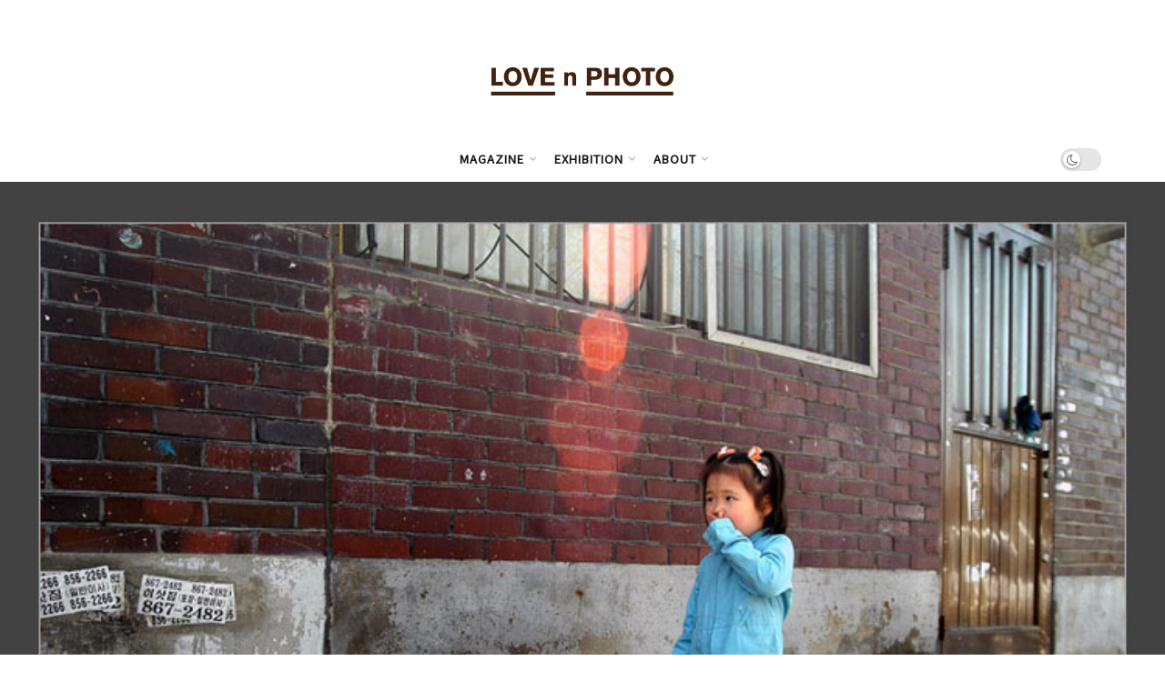

--- FILE ---
content_type: text/html; charset=UTF-8
request_url: https://lovenphoto.com/1412
body_size: 107690
content:
<!doctype html>
<!--[if lt IE 7]> <html class="no-js lt-ie9 lt-ie8 lt-ie7" lang="ko-KR"> <![endif]-->
<!--[if IE 7]>    <html class="no-js lt-ie9 lt-ie8" lang="ko-KR"> <![endif]-->
<!--[if IE 8]>    <html class="no-js lt-ie9" lang="ko-KR"> <![endif]-->
<!--[if IE 9]>    <html class="no-js lt-ie10" lang="ko-KR"> <![endif]-->
<!--[if gt IE 8]><!--> <html class="no-js" lang="ko-KR"> <!--<![endif]-->
<head>
    <meta http-equiv="Content-Type" content="text/html; charset=UTF-8" />
    <meta name='viewport' content='width=device-width, initial-scale=1, user-scalable=yes' />
    <link rel="profile" href="http://gmpg.org/xfn/11" />
    <link rel="pingback" href="https://lovenphoto.com/xmlrpc.php" />
    <title>성주는 열살 &#8211; Love n Photo</title>
<meta name='robots' content='max-image-preview:large' />
<meta property="og:type" content="article">
<meta property="og:title" content="성주는 열살">
<meta property="og:site_name" content="Love n Photo">
<meta property="og:description" content="박성주 10살이다. 유리네 집에 가다 골목에서 만났다. 안녕? 수줍게 걸음을 멈추었다. 처음에 성주의 언니도 있었다. 촬영에 협조하려는지 사라져 버린다. 같이">
<meta property="og:url" content="https://lovenphoto.com/1412">
<meta property="og:locale" content="ko_KR">
<meta property="og:image" content="https://lovenphoto.com/wp-content/uploads/1/f0b2612984dfa280ad7c334a2691e08d.jpg">
<meta property="og:image:height" content="570">
<meta property="og:image:width" content="750">
<meta property="article:published_time" content="2015-09-24T17:23:08+09:00">
<meta property="article:modified_time" content="2015-09-24T17:23:08+09:00">
<meta property="article:section" content="gallery">
<meta name="twitter:card" content="summary_large_image">
<meta name="twitter:title" content="성주는 열살">
<meta name="twitter:description" content="박성주 10살이다. 유리네 집에 가다 골목에서 만났다. 안녕? 수줍게 걸음을 멈추었다. 처음에 성주의 언니도 있었다. 촬영에 협조하려는지 사라져 버린다. 같이">
<meta name="twitter:url" content="https://lovenphoto.com/1412">
<meta name="twitter:site" content="">
<meta name="twitter:image" content="https://lovenphoto.com/wp-content/uploads/1/f0b2612984dfa280ad7c334a2691e08d.jpg">
<meta name="twitter:image:width" content="750">
<meta name="twitter:image:height" content="570">
			<script type="text/javascript">
			  var jnews_ajax_url = '/?ajax-request=jnews'
			</script>
			<script type="text/javascript">;window.jnews=window.jnews||{},window.jnews.library=window.jnews.library||{},window.jnews.library=function(){"use strict";var e=this;e.win=window,e.doc=document,e.noop=function(){},e.globalBody=e.doc.getElementsByTagName("body")[0],e.globalBody=e.globalBody?e.globalBody:e.doc,e.win.jnewsDataStorage=e.win.jnewsDataStorage||{_storage:new WeakMap,put:function(e,t,n){this._storage.has(e)||this._storage.set(e,new Map),this._storage.get(e).set(t,n)},get:function(e,t){return this._storage.get(e).get(t)},has:function(e,t){return this._storage.has(e)&&this._storage.get(e).has(t)},remove:function(e,t){var n=this._storage.get(e).delete(t);return 0===!this._storage.get(e).size&&this._storage.delete(e),n}},e.windowWidth=function(){return e.win.innerWidth||e.docEl.clientWidth||e.globalBody.clientWidth},e.windowHeight=function(){return e.win.innerHeight||e.docEl.clientHeight||e.globalBody.clientHeight},e.requestAnimationFrame=e.win.requestAnimationFrame||e.win.webkitRequestAnimationFrame||e.win.mozRequestAnimationFrame||e.win.msRequestAnimationFrame||window.oRequestAnimationFrame||function(e){return setTimeout(e,1e3/60)},e.cancelAnimationFrame=e.win.cancelAnimationFrame||e.win.webkitCancelAnimationFrame||e.win.webkitCancelRequestAnimationFrame||e.win.mozCancelAnimationFrame||e.win.msCancelRequestAnimationFrame||e.win.oCancelRequestAnimationFrame||function(e){clearTimeout(e)},e.classListSupport="classList"in document.createElement("_"),e.hasClass=e.classListSupport?function(e,t){return e.classList.contains(t)}:function(e,t){return e.className.indexOf(t)>=0},e.addClass=e.classListSupport?function(t,n){e.hasClass(t,n)||t.classList.add(n)}:function(t,n){e.hasClass(t,n)||(t.className+=" "+n)},e.removeClass=e.classListSupport?function(t,n){e.hasClass(t,n)&&t.classList.remove(n)}:function(t,n){e.hasClass(t,n)&&(t.className=t.className.replace(n,""))},e.objKeys=function(e){var t=[];for(var n in e)Object.prototype.hasOwnProperty.call(e,n)&&t.push(n);return t},e.isObjectSame=function(e,t){var n=!0;return JSON.stringify(e)!==JSON.stringify(t)&&(n=!1),n},e.extend=function(){for(var e,t,n,o=arguments[0]||{},i=1,a=arguments.length;i<a;i++)if(null!==(e=arguments[i]))for(t in e)o!==(n=e[t])&&void 0!==n&&(o[t]=n);return o},e.dataStorage=e.win.jnewsDataStorage,e.isVisible=function(e){return 0!==e.offsetWidth&&0!==e.offsetHeight||e.getBoundingClientRect().length},e.getHeight=function(e){return e.offsetHeight||e.clientHeight||e.getBoundingClientRect().height},e.getWidth=function(e){return e.offsetWidth||e.clientWidth||e.getBoundingClientRect().width},e.supportsPassive=!1;try{var t=Object.defineProperty({},"passive",{get:function(){e.supportsPassive=!0}});"createEvent"in e.doc?e.win.addEventListener("test",null,t):"fireEvent"in e.doc&&e.win.attachEvent("test",null)}catch(e){}e.passiveOption=!!e.supportsPassive&&{passive:!0},e.setStorage=function(e,t){e="jnews-"+e;var n={expired:Math.floor(((new Date).getTime()+432e5)/1e3)};t=Object.assign(n,t);localStorage.setItem(e,JSON.stringify(t))},e.getStorage=function(e){e="jnews-"+e;var t=localStorage.getItem(e);return null!==t&&0<t.length?JSON.parse(localStorage.getItem(e)):{}},e.expiredStorage=function(){var t,n="jnews-";for(var o in localStorage)o.indexOf(n)>-1&&"undefined"!==(t=e.getStorage(o.replace(n,""))).expired&&t.expired<Math.floor((new Date).getTime()/1e3)&&localStorage.removeItem(o)},e.addEvents=function(t,n,o){for(var i in n){var a=["touchstart","touchmove"].indexOf(i)>=0&&!o&&e.passiveOption;"createEvent"in e.doc?t.addEventListener(i,n[i],a):"fireEvent"in e.doc&&t.attachEvent("on"+i,n[i])}},e.removeEvents=function(t,n){for(var o in n)"createEvent"in e.doc?t.removeEventListener(o,n[o]):"fireEvent"in e.doc&&t.detachEvent("on"+o,n[o])},e.triggerEvents=function(t,n,o){var i;o=o||{detail:null};return"createEvent"in e.doc?(!(i=e.doc.createEvent("CustomEvent")||new CustomEvent(n)).initCustomEvent||i.initCustomEvent(n,!0,!1,o),void t.dispatchEvent(i)):"fireEvent"in e.doc?((i=e.doc.createEventObject()).eventType=n,void t.fireEvent("on"+i.eventType,i)):void 0},e.getParents=function(t,n){void 0===n&&(n=e.doc);for(var o=[],i=t.parentNode,a=!1;!a;)if(i){var r=i;r.querySelectorAll(n).length?a=!0:(o.push(r),i=r.parentNode)}else o=[],a=!0;return o},e.forEach=function(e,t,n){for(var o=0,i=e.length;o<i;o++)t.call(n,e[o],o)},e.getText=function(e){return e.innerText||e.textContent},e.setText=function(e,t){var n="object"==typeof t?t.innerText||t.textContent:t;e.innerText&&(e.innerText=n),e.textContent&&(e.textContent=n)},e.httpBuildQuery=function(t){return e.objKeys(t).reduce(function t(n){var o=arguments.length>1&&void 0!==arguments[1]?arguments[1]:null;return function(i,a){var r=n[a];a=encodeURIComponent(a);var s=o?"".concat(o,"[").concat(a,"]"):a;return null==r||"function"==typeof r?(i.push("".concat(s,"=")),i):["number","boolean","string"].includes(typeof r)?(i.push("".concat(s,"=").concat(encodeURIComponent(r))),i):(i.push(e.objKeys(r).reduce(t(r,s),[]).join("&")),i)}}(t),[]).join("&")},e.get=function(t,n,o,i){return o="function"==typeof o?o:e.noop,e.ajax("GET",t,n,o,i)},e.post=function(t,n,o,i){return o="function"==typeof o?o:e.noop,e.ajax("POST",t,n,o,i)},e.ajax=function(t,n,o,i,a){var r=new XMLHttpRequest,s=n,c=e.httpBuildQuery(o);if(t=-1!=["GET","POST"].indexOf(t)?t:"GET",r.open(t,s+("GET"==t?"?"+c:""),!0),"POST"==t&&r.setRequestHeader("Content-type","application/x-www-form-urlencoded"),r.setRequestHeader("X-Requested-With","XMLHttpRequest"),r.onreadystatechange=function(){4===r.readyState&&200<=r.status&&300>r.status&&"function"==typeof i&&i.call(void 0,r.response)},void 0!==a&&!a){return{xhr:r,send:function(){r.send("POST"==t?c:null)}}}return r.send("POST"==t?c:null),{xhr:r}},e.scrollTo=function(t,n,o){function i(e,t,n){this.start=this.position(),this.change=e-this.start,this.currentTime=0,this.increment=20,this.duration=void 0===n?500:n,this.callback=t,this.finish=!1,this.animateScroll()}return Math.easeInOutQuad=function(e,t,n,o){return(e/=o/2)<1?n/2*e*e+t:-n/2*(--e*(e-2)-1)+t},i.prototype.stop=function(){this.finish=!0},i.prototype.move=function(t){e.doc.documentElement.scrollTop=t,e.globalBody.parentNode.scrollTop=t,e.globalBody.scrollTop=t},i.prototype.position=function(){return e.doc.documentElement.scrollTop||e.globalBody.parentNode.scrollTop||e.globalBody.scrollTop},i.prototype.animateScroll=function(){this.currentTime+=this.increment;var t=Math.easeInOutQuad(this.currentTime,this.start,this.change,this.duration);this.move(t),this.currentTime<this.duration&&!this.finish?e.requestAnimationFrame.call(e.win,this.animateScroll.bind(this)):this.callback&&"function"==typeof this.callback&&this.callback()},new i(t,n,o)},e.unwrap=function(t){var n,o=t;e.forEach(t,(function(e,t){n?n+=e:n=e})),o.replaceWith(n)},e.performance={start:function(e){performance.mark(e+"Start")},stop:function(e){performance.mark(e+"End"),performance.measure(e,e+"Start",e+"End")}},e.fps=function(){var t=0,n=0,o=0;!function(){var i=t=0,a=0,r=0,s=document.getElementById("fpsTable"),c=function(t){void 0===document.getElementsByTagName("body")[0]?e.requestAnimationFrame.call(e.win,(function(){c(t)})):document.getElementsByTagName("body")[0].appendChild(t)};null===s&&((s=document.createElement("div")).style.position="fixed",s.style.top="120px",s.style.left="10px",s.style.width="100px",s.style.height="20px",s.style.border="1px solid black",s.style.fontSize="11px",s.style.zIndex="100000",s.style.backgroundColor="white",s.id="fpsTable",c(s));var l=function(){o++,n=Date.now(),(a=(o/(r=(n-t)/1e3)).toPrecision(2))!=i&&(i=a,s.innerHTML=i+"fps"),1<r&&(t=n,o=0),e.requestAnimationFrame.call(e.win,l)};l()}()},e.instr=function(e,t){for(var n=0;n<t.length;n++)if(-1!==e.toLowerCase().indexOf(t[n].toLowerCase()))return!0},e.winLoad=function(t,n){function o(o){if("complete"===e.doc.readyState||"interactive"===e.doc.readyState)return!o||n?setTimeout(t,n||1):t(o),1}o()||e.addEvents(e.win,{load:o})},e.docReady=function(t,n){function o(o){if("complete"===e.doc.readyState||"interactive"===e.doc.readyState)return!o||n?setTimeout(t,n||1):t(o),1}o()||e.addEvents(e.doc,{DOMContentLoaded:o})},e.fireOnce=function(){e.docReady((function(){e.assets=e.assets||[],e.assets.length&&(e.boot(),e.load_assets())}),50)},e.boot=function(){e.length&&e.doc.querySelectorAll("style[media]").forEach((function(e){"not all"==e.getAttribute("media")&&e.removeAttribute("media")}))},e.create_js=function(t,n){var o=e.doc.createElement("script");switch(o.setAttribute("src",t),n){case"defer":o.setAttribute("defer",!0);break;case"async":o.setAttribute("async",!0);break;case"deferasync":o.setAttribute("defer",!0),o.setAttribute("async",!0)}e.globalBody.appendChild(o)},e.load_assets=function(){"object"==typeof e.assets&&e.forEach(e.assets.slice(0),(function(t,n){var o="";t.defer&&(o+="defer"),t.async&&(o+="async"),e.create_js(t.url,o);var i=e.assets.indexOf(t);i>-1&&e.assets.splice(i,1)})),e.assets=jnewsoption.au_scripts=window.jnewsads=[]},e.setCookie=function(e,t,n){var o="";if(n){var i=new Date;i.setTime(i.getTime()+24*n*60*60*1e3),o="; expires="+i.toUTCString()}document.cookie=e+"="+(t||"")+o+"; path=/"},e.getCookie=function(e){for(var t=e+"=",n=document.cookie.split(";"),o=0;o<n.length;o++){for(var i=n[o];" "==i.charAt(0);)i=i.substring(1,i.length);if(0==i.indexOf(t))return i.substring(t.length,i.length)}return null},e.eraseCookie=function(e){document.cookie=e+"=; Path=/; Expires=Thu, 01 Jan 1970 00:00:01 GMT;"},e.docReady((function(){e.globalBody=e.globalBody==e.doc?e.doc.getElementsByTagName("body")[0]:e.globalBody,e.globalBody=e.globalBody?e.globalBody:e.doc})),e.winLoad((function(){e.winLoad((function(){var t=!1;if(void 0!==window.jnewsadmin)if(void 0!==window.file_version_checker){var n=e.objKeys(window.file_version_checker);n.length?n.forEach((function(e){t||"10.0.4"===window.file_version_checker[e]||(t=!0)})):t=!0}else t=!0;t&&(window.jnewsHelper.getMessage(),window.jnewsHelper.getNotice())}),2500)}))},window.jnews.library=new window.jnews.library;</script><link rel='dns-prefetch' href='//www.googletagmanager.com' />
<link rel='dns-prefetch' href='//fonts.googleapis.com' />
<link rel='preconnect' href='https://fonts.gstatic.com' />
<link rel="alternate" type="application/rss+xml" title="Love n Photo &raquo; 피드" href="https://lovenphoto.com/feed" />
<link rel="alternate" type="application/rss+xml" title="Love n Photo &raquo; 댓글 피드" href="https://lovenphoto.com/comments/feed" />
<link rel="alternate" type="application/rss+xml" title="Love n Photo &raquo; 성주는 열살 댓글 피드" href="https://lovenphoto.com/1412/feed" />
<link rel="alternate" title="oEmbed (JSON)" type="application/json+oembed" href="https://lovenphoto.com/wp-json/oembed/1.0/embed?url=https%3A%2F%2Flovenphoto.com%2F1412" />
<link rel="alternate" title="oEmbed (XML)" type="text/xml+oembed" href="https://lovenphoto.com/wp-json/oembed/1.0/embed?url=https%3A%2F%2Flovenphoto.com%2F1412&#038;format=xml" />
<style id='wp-img-auto-sizes-contain-inline-css' type='text/css'>
img:is([sizes=auto i],[sizes^="auto," i]){contain-intrinsic-size:3000px 1500px}
/*# sourceURL=wp-img-auto-sizes-contain-inline-css */
</style>
<style id='wp-emoji-styles-inline-css' type='text/css'>

	img.wp-smiley, img.emoji {
		display: inline !important;
		border: none !important;
		box-shadow: none !important;
		height: 1em !important;
		width: 1em !important;
		margin: 0 0.07em !important;
		vertical-align: -0.1em !important;
		background: none !important;
		padding: 0 !important;
	}
/*# sourceURL=wp-emoji-styles-inline-css */
</style>
<style id='wp-block-library-inline-css' type='text/css'>
:root{--wp-block-synced-color:#7a00df;--wp-block-synced-color--rgb:122,0,223;--wp-bound-block-color:var(--wp-block-synced-color);--wp-editor-canvas-background:#ddd;--wp-admin-theme-color:#007cba;--wp-admin-theme-color--rgb:0,124,186;--wp-admin-theme-color-darker-10:#006ba1;--wp-admin-theme-color-darker-10--rgb:0,107,160.5;--wp-admin-theme-color-darker-20:#005a87;--wp-admin-theme-color-darker-20--rgb:0,90,135;--wp-admin-border-width-focus:2px}@media (min-resolution:192dpi){:root{--wp-admin-border-width-focus:1.5px}}.wp-element-button{cursor:pointer}:root .has-very-light-gray-background-color{background-color:#eee}:root .has-very-dark-gray-background-color{background-color:#313131}:root .has-very-light-gray-color{color:#eee}:root .has-very-dark-gray-color{color:#313131}:root .has-vivid-green-cyan-to-vivid-cyan-blue-gradient-background{background:linear-gradient(135deg,#00d084,#0693e3)}:root .has-purple-crush-gradient-background{background:linear-gradient(135deg,#34e2e4,#4721fb 50%,#ab1dfe)}:root .has-hazy-dawn-gradient-background{background:linear-gradient(135deg,#faaca8,#dad0ec)}:root .has-subdued-olive-gradient-background{background:linear-gradient(135deg,#fafae1,#67a671)}:root .has-atomic-cream-gradient-background{background:linear-gradient(135deg,#fdd79a,#004a59)}:root .has-nightshade-gradient-background{background:linear-gradient(135deg,#330968,#31cdcf)}:root .has-midnight-gradient-background{background:linear-gradient(135deg,#020381,#2874fc)}:root{--wp--preset--font-size--normal:16px;--wp--preset--font-size--huge:42px}.has-regular-font-size{font-size:1em}.has-larger-font-size{font-size:2.625em}.has-normal-font-size{font-size:var(--wp--preset--font-size--normal)}.has-huge-font-size{font-size:var(--wp--preset--font-size--huge)}.has-text-align-center{text-align:center}.has-text-align-left{text-align:left}.has-text-align-right{text-align:right}.has-fit-text{white-space:nowrap!important}#end-resizable-editor-section{display:none}.aligncenter{clear:both}.items-justified-left{justify-content:flex-start}.items-justified-center{justify-content:center}.items-justified-right{justify-content:flex-end}.items-justified-space-between{justify-content:space-between}.screen-reader-text{border:0;clip-path:inset(50%);height:1px;margin:-1px;overflow:hidden;padding:0;position:absolute;width:1px;word-wrap:normal!important}.screen-reader-text:focus{background-color:#ddd;clip-path:none;color:#444;display:block;font-size:1em;height:auto;left:5px;line-height:normal;padding:15px 23px 14px;text-decoration:none;top:5px;width:auto;z-index:100000}html :where(.has-border-color){border-style:solid}html :where([style*=border-top-color]){border-top-style:solid}html :where([style*=border-right-color]){border-right-style:solid}html :where([style*=border-bottom-color]){border-bottom-style:solid}html :where([style*=border-left-color]){border-left-style:solid}html :where([style*=border-width]){border-style:solid}html :where([style*=border-top-width]){border-top-style:solid}html :where([style*=border-right-width]){border-right-style:solid}html :where([style*=border-bottom-width]){border-bottom-style:solid}html :where([style*=border-left-width]){border-left-style:solid}html :where(img[class*=wp-image-]){height:auto;max-width:100%}:where(figure){margin:0 0 1em}html :where(.is-position-sticky){--wp-admin--admin-bar--position-offset:var(--wp-admin--admin-bar--height,0px)}@media screen and (max-width:600px){html :where(.is-position-sticky){--wp-admin--admin-bar--position-offset:0px}}

/*# sourceURL=wp-block-library-inline-css */
</style><style id='global-styles-inline-css' type='text/css'>
:root{--wp--preset--aspect-ratio--square: 1;--wp--preset--aspect-ratio--4-3: 4/3;--wp--preset--aspect-ratio--3-4: 3/4;--wp--preset--aspect-ratio--3-2: 3/2;--wp--preset--aspect-ratio--2-3: 2/3;--wp--preset--aspect-ratio--16-9: 16/9;--wp--preset--aspect-ratio--9-16: 9/16;--wp--preset--color--black: #000000;--wp--preset--color--cyan-bluish-gray: #abb8c3;--wp--preset--color--white: #ffffff;--wp--preset--color--pale-pink: #f78da7;--wp--preset--color--vivid-red: #cf2e2e;--wp--preset--color--luminous-vivid-orange: #ff6900;--wp--preset--color--luminous-vivid-amber: #fcb900;--wp--preset--color--light-green-cyan: #7bdcb5;--wp--preset--color--vivid-green-cyan: #00d084;--wp--preset--color--pale-cyan-blue: #8ed1fc;--wp--preset--color--vivid-cyan-blue: #0693e3;--wp--preset--color--vivid-purple: #9b51e0;--wp--preset--gradient--vivid-cyan-blue-to-vivid-purple: linear-gradient(135deg,rgb(6,147,227) 0%,rgb(155,81,224) 100%);--wp--preset--gradient--light-green-cyan-to-vivid-green-cyan: linear-gradient(135deg,rgb(122,220,180) 0%,rgb(0,208,130) 100%);--wp--preset--gradient--luminous-vivid-amber-to-luminous-vivid-orange: linear-gradient(135deg,rgb(252,185,0) 0%,rgb(255,105,0) 100%);--wp--preset--gradient--luminous-vivid-orange-to-vivid-red: linear-gradient(135deg,rgb(255,105,0) 0%,rgb(207,46,46) 100%);--wp--preset--gradient--very-light-gray-to-cyan-bluish-gray: linear-gradient(135deg,rgb(238,238,238) 0%,rgb(169,184,195) 100%);--wp--preset--gradient--cool-to-warm-spectrum: linear-gradient(135deg,rgb(74,234,220) 0%,rgb(151,120,209) 20%,rgb(207,42,186) 40%,rgb(238,44,130) 60%,rgb(251,105,98) 80%,rgb(254,248,76) 100%);--wp--preset--gradient--blush-light-purple: linear-gradient(135deg,rgb(255,206,236) 0%,rgb(152,150,240) 100%);--wp--preset--gradient--blush-bordeaux: linear-gradient(135deg,rgb(254,205,165) 0%,rgb(254,45,45) 50%,rgb(107,0,62) 100%);--wp--preset--gradient--luminous-dusk: linear-gradient(135deg,rgb(255,203,112) 0%,rgb(199,81,192) 50%,rgb(65,88,208) 100%);--wp--preset--gradient--pale-ocean: linear-gradient(135deg,rgb(255,245,203) 0%,rgb(182,227,212) 50%,rgb(51,167,181) 100%);--wp--preset--gradient--electric-grass: linear-gradient(135deg,rgb(202,248,128) 0%,rgb(113,206,126) 100%);--wp--preset--gradient--midnight: linear-gradient(135deg,rgb(2,3,129) 0%,rgb(40,116,252) 100%);--wp--preset--font-size--small: 13px;--wp--preset--font-size--medium: 20px;--wp--preset--font-size--large: 36px;--wp--preset--font-size--x-large: 42px;--wp--preset--spacing--20: 0.44rem;--wp--preset--spacing--30: 0.67rem;--wp--preset--spacing--40: 1rem;--wp--preset--spacing--50: 1.5rem;--wp--preset--spacing--60: 2.25rem;--wp--preset--spacing--70: 3.38rem;--wp--preset--spacing--80: 5.06rem;--wp--preset--shadow--natural: 6px 6px 9px rgba(0, 0, 0, 0.2);--wp--preset--shadow--deep: 12px 12px 50px rgba(0, 0, 0, 0.4);--wp--preset--shadow--sharp: 6px 6px 0px rgba(0, 0, 0, 0.2);--wp--preset--shadow--outlined: 6px 6px 0px -3px rgb(255, 255, 255), 6px 6px rgb(0, 0, 0);--wp--preset--shadow--crisp: 6px 6px 0px rgb(0, 0, 0);}:where(.is-layout-flex){gap: 0.5em;}:where(.is-layout-grid){gap: 0.5em;}body .is-layout-flex{display: flex;}.is-layout-flex{flex-wrap: wrap;align-items: center;}.is-layout-flex > :is(*, div){margin: 0;}body .is-layout-grid{display: grid;}.is-layout-grid > :is(*, div){margin: 0;}:where(.wp-block-columns.is-layout-flex){gap: 2em;}:where(.wp-block-columns.is-layout-grid){gap: 2em;}:where(.wp-block-post-template.is-layout-flex){gap: 1.25em;}:where(.wp-block-post-template.is-layout-grid){gap: 1.25em;}.has-black-color{color: var(--wp--preset--color--black) !important;}.has-cyan-bluish-gray-color{color: var(--wp--preset--color--cyan-bluish-gray) !important;}.has-white-color{color: var(--wp--preset--color--white) !important;}.has-pale-pink-color{color: var(--wp--preset--color--pale-pink) !important;}.has-vivid-red-color{color: var(--wp--preset--color--vivid-red) !important;}.has-luminous-vivid-orange-color{color: var(--wp--preset--color--luminous-vivid-orange) !important;}.has-luminous-vivid-amber-color{color: var(--wp--preset--color--luminous-vivid-amber) !important;}.has-light-green-cyan-color{color: var(--wp--preset--color--light-green-cyan) !important;}.has-vivid-green-cyan-color{color: var(--wp--preset--color--vivid-green-cyan) !important;}.has-pale-cyan-blue-color{color: var(--wp--preset--color--pale-cyan-blue) !important;}.has-vivid-cyan-blue-color{color: var(--wp--preset--color--vivid-cyan-blue) !important;}.has-vivid-purple-color{color: var(--wp--preset--color--vivid-purple) !important;}.has-black-background-color{background-color: var(--wp--preset--color--black) !important;}.has-cyan-bluish-gray-background-color{background-color: var(--wp--preset--color--cyan-bluish-gray) !important;}.has-white-background-color{background-color: var(--wp--preset--color--white) !important;}.has-pale-pink-background-color{background-color: var(--wp--preset--color--pale-pink) !important;}.has-vivid-red-background-color{background-color: var(--wp--preset--color--vivid-red) !important;}.has-luminous-vivid-orange-background-color{background-color: var(--wp--preset--color--luminous-vivid-orange) !important;}.has-luminous-vivid-amber-background-color{background-color: var(--wp--preset--color--luminous-vivid-amber) !important;}.has-light-green-cyan-background-color{background-color: var(--wp--preset--color--light-green-cyan) !important;}.has-vivid-green-cyan-background-color{background-color: var(--wp--preset--color--vivid-green-cyan) !important;}.has-pale-cyan-blue-background-color{background-color: var(--wp--preset--color--pale-cyan-blue) !important;}.has-vivid-cyan-blue-background-color{background-color: var(--wp--preset--color--vivid-cyan-blue) !important;}.has-vivid-purple-background-color{background-color: var(--wp--preset--color--vivid-purple) !important;}.has-black-border-color{border-color: var(--wp--preset--color--black) !important;}.has-cyan-bluish-gray-border-color{border-color: var(--wp--preset--color--cyan-bluish-gray) !important;}.has-white-border-color{border-color: var(--wp--preset--color--white) !important;}.has-pale-pink-border-color{border-color: var(--wp--preset--color--pale-pink) !important;}.has-vivid-red-border-color{border-color: var(--wp--preset--color--vivid-red) !important;}.has-luminous-vivid-orange-border-color{border-color: var(--wp--preset--color--luminous-vivid-orange) !important;}.has-luminous-vivid-amber-border-color{border-color: var(--wp--preset--color--luminous-vivid-amber) !important;}.has-light-green-cyan-border-color{border-color: var(--wp--preset--color--light-green-cyan) !important;}.has-vivid-green-cyan-border-color{border-color: var(--wp--preset--color--vivid-green-cyan) !important;}.has-pale-cyan-blue-border-color{border-color: var(--wp--preset--color--pale-cyan-blue) !important;}.has-vivid-cyan-blue-border-color{border-color: var(--wp--preset--color--vivid-cyan-blue) !important;}.has-vivid-purple-border-color{border-color: var(--wp--preset--color--vivid-purple) !important;}.has-vivid-cyan-blue-to-vivid-purple-gradient-background{background: var(--wp--preset--gradient--vivid-cyan-blue-to-vivid-purple) !important;}.has-light-green-cyan-to-vivid-green-cyan-gradient-background{background: var(--wp--preset--gradient--light-green-cyan-to-vivid-green-cyan) !important;}.has-luminous-vivid-amber-to-luminous-vivid-orange-gradient-background{background: var(--wp--preset--gradient--luminous-vivid-amber-to-luminous-vivid-orange) !important;}.has-luminous-vivid-orange-to-vivid-red-gradient-background{background: var(--wp--preset--gradient--luminous-vivid-orange-to-vivid-red) !important;}.has-very-light-gray-to-cyan-bluish-gray-gradient-background{background: var(--wp--preset--gradient--very-light-gray-to-cyan-bluish-gray) !important;}.has-cool-to-warm-spectrum-gradient-background{background: var(--wp--preset--gradient--cool-to-warm-spectrum) !important;}.has-blush-light-purple-gradient-background{background: var(--wp--preset--gradient--blush-light-purple) !important;}.has-blush-bordeaux-gradient-background{background: var(--wp--preset--gradient--blush-bordeaux) !important;}.has-luminous-dusk-gradient-background{background: var(--wp--preset--gradient--luminous-dusk) !important;}.has-pale-ocean-gradient-background{background: var(--wp--preset--gradient--pale-ocean) !important;}.has-electric-grass-gradient-background{background: var(--wp--preset--gradient--electric-grass) !important;}.has-midnight-gradient-background{background: var(--wp--preset--gradient--midnight) !important;}.has-small-font-size{font-size: var(--wp--preset--font-size--small) !important;}.has-medium-font-size{font-size: var(--wp--preset--font-size--medium) !important;}.has-large-font-size{font-size: var(--wp--preset--font-size--large) !important;}.has-x-large-font-size{font-size: var(--wp--preset--font-size--x-large) !important;}
/*# sourceURL=global-styles-inline-css */
</style>

<style id='classic-theme-styles-inline-css' type='text/css'>
/*! This file is auto-generated */
.wp-block-button__link{color:#fff;background-color:#32373c;border-radius:9999px;box-shadow:none;text-decoration:none;padding:calc(.667em + 2px) calc(1.333em + 2px);font-size:1.125em}.wp-block-file__button{background:#32373c;color:#fff;text-decoration:none}
/*# sourceURL=/wp-includes/css/classic-themes.min.css */
</style>
<link rel='stylesheet' id='js_composer_front-css' href='https://lovenphoto.com/wp-content/plugins/js_composer/assets/css/js_composer.min.css?ver=8.7.2' type='text/css' media='all' />
<link rel='stylesheet' id='jeg_customizer_font-css' href='//fonts.googleapis.com/css?family=Noto+Sans+KR%3Areguler&#038;display=swap&#038;ver=1.3.2' type='text/css' media='all' />
<link rel='stylesheet' id='font-awesome-css' href='https://lovenphoto.com/wp-content/themes/jnews/assets/fonts/font-awesome/font-awesome.min.css?ver=12.0.3' type='text/css' media='all' />
<link rel='stylesheet' id='jnews-frontend-css' href='https://lovenphoto.com/wp-content/themes/jnews/assets/dist/frontend.min.css?ver=12.0.3' type='text/css' media='all' />
<link rel='stylesheet' id='jnews-js-composer-css' href='https://lovenphoto.com/wp-content/themes/jnews/assets/css/js-composer-frontend.css?ver=12.0.3' type='text/css' media='all' />
<link rel='stylesheet' id='jnews-style-css' href='https://lovenphoto.com/wp-content/themes/jnews/style.css?ver=12.0.3' type='text/css' media='all' />
<link rel='stylesheet' id='jnews-darkmode-css' href='https://lovenphoto.com/wp-content/themes/jnews/assets/css/darkmode.css?ver=12.0.3' type='text/css' media='all' />
<link rel='stylesheet' id='jnews-scheme-css' href='https://lovenphoto.com/wp-content/themes/jnews/data/import/photography/scheme.css?ver=12.0.3' type='text/css' media='all' />
<link rel='stylesheet' id='jnews-social-login-style-css' href='https://lovenphoto.com/wp-content/plugins/jnews-social-login/assets/css/plugin.css?ver=12.0.0' type='text/css' media='all' />
<link rel='stylesheet' id='jnews-select-share-css' href='https://lovenphoto.com/wp-content/plugins/jnews-social-share/assets/css/plugin.css' type='text/css' media='all' />
<script type="text/javascript" src="https://lovenphoto.com/wp-includes/js/jquery/jquery.min.js?ver=3.7.1" id="jquery-core-js"></script>
<script type="text/javascript" src="https://lovenphoto.com/wp-includes/js/jquery/jquery-migrate.min.js?ver=3.4.1" id="jquery-migrate-js"></script>

<!-- Site Kit에서 추가한 Google 태그(gtag.js) 스니펫 -->
<!-- Site Kit에 의해 추가된 Google Analytics 스니펫 -->
<script type="text/javascript" src="https://www.googletagmanager.com/gtag/js?id=G-FWWHQ89N46" id="google_gtagjs-js" async></script>
<script type="text/javascript" id="google_gtagjs-js-after">
/* <![CDATA[ */
window.dataLayer = window.dataLayer || [];function gtag(){dataLayer.push(arguments);}
gtag("set","linker",{"domains":["lovenphoto.com"]});
gtag("js", new Date());
gtag("set", "developer_id.dZTNiMT", true);
gtag("config", "G-FWWHQ89N46", {"googlesitekit_post_type":"post"});
//# sourceURL=google_gtagjs-js-after
/* ]]> */
</script>
<script></script><link rel="https://api.w.org/" href="https://lovenphoto.com/wp-json/" /><link rel="alternate" title="JSON" type="application/json" href="https://lovenphoto.com/wp-json/wp/v2/posts/1412" /><link rel="EditURI" type="application/rsd+xml" title="RSD" href="https://lovenphoto.com/xmlrpc.php?rsd" />
<meta name="generator" content="WordPress 6.9" />
<link rel="canonical" href="https://lovenphoto.com/1412" />
<link rel='shortlink' href='https://lovenphoto.com/?p=1412' />
<meta name="generator" content="Site Kit by Google 1.170.0" /><meta name="generator" content="Powered by WPBakery Page Builder - drag and drop page builder for WordPress."/>
<script type='application/ld+json'>{"@context":"http:\/\/schema.org","@type":"Organization","@id":"https:\/\/lovenphoto.com\/#organization","url":"https:\/\/lovenphoto.com\/","name":"","logo":{"@type":"ImageObject","url":""},"sameAs":["https:\/\/www.facebook.com\/jegtheme\/","https:\/\/twitter.com\/jegtheme","https:\/\/www.youtube.com\/channel\/UCiSEZYAicvipL95JrvISyIw","https:\/\/www.instagram.com\/jegtheme\/"]}</script>
<script type='application/ld+json'>{"@context":"http:\/\/schema.org","@type":"WebSite","@id":"https:\/\/lovenphoto.com\/#website","url":"https:\/\/lovenphoto.com\/","name":"","potentialAction":{"@type":"SearchAction","target":"https:\/\/lovenphoto.com\/?s={search_term_string}","query-input":"required name=search_term_string"}}</script>
<style id="jeg_dynamic_css" type="text/css" data-type="jeg_custom-css">body { --j-body-color : #313638; --j-accent-color : #121415; --j-alt-color : #121415; --j-heading-color : #121415; } body,.jeg_newsfeed_list .tns-outer .tns-controls button,.jeg_filter_button,.owl-carousel .owl-nav div,.jeg_readmore,.jeg_hero_style_7 .jeg_post_meta a,.widget_calendar thead th,.widget_calendar tfoot a,.jeg_socialcounter a,.entry-header .jeg_meta_like a,.entry-header .jeg_meta_comment a,.entry-header .jeg_meta_donation a,.entry-header .jeg_meta_bookmark a,.entry-content tbody tr:hover,.entry-content th,.jeg_splitpost_nav li:hover a,#breadcrumbs a,.jeg_author_socials a:hover,.jeg_footer_content a,.jeg_footer_bottom a,.jeg_cartcontent,.woocommerce .woocommerce-breadcrumb a { color : #313638; } a, .jeg_menu_style_5>li>a:hover, .jeg_menu_style_5>li.sfHover>a, .jeg_menu_style_5>li.current-menu-item>a, .jeg_menu_style_5>li.current-menu-ancestor>a, .jeg_navbar .jeg_menu:not(.jeg_main_menu)>li>a:hover, .jeg_midbar .jeg_menu:not(.jeg_main_menu)>li>a:hover, .jeg_side_tabs li.active, .jeg_block_heading_5 strong, .jeg_block_heading_6 strong, .jeg_block_heading_7 strong, .jeg_block_heading_8 strong, .jeg_subcat_list li a:hover, .jeg_subcat_list li button:hover, .jeg_pl_lg_7 .jeg_thumb .jeg_post_category a, .jeg_pl_xs_2:before, .jeg_pl_xs_4 .jeg_postblock_content:before, .jeg_postblock .jeg_post_title a:hover, .jeg_hero_style_6 .jeg_post_title a:hover, .jeg_sidefeed .jeg_pl_xs_3 .jeg_post_title a:hover, .widget_jnews_popular .jeg_post_title a:hover, .jeg_meta_author a, .widget_archive li a:hover, .widget_pages li a:hover, .widget_meta li a:hover, .widget_recent_entries li a:hover, .widget_rss li a:hover, .widget_rss cite, .widget_categories li a:hover, .widget_categories li.current-cat>a, #breadcrumbs a:hover, .jeg_share_count .counts, .commentlist .bypostauthor>.comment-body>.comment-author>.fn, span.required, .jeg_review_title, .bestprice .price, .authorlink a:hover, .jeg_vertical_playlist .jeg_video_playlist_play_icon, .jeg_vertical_playlist .jeg_video_playlist_item.active .jeg_video_playlist_thumbnail:before, .jeg_horizontal_playlist .jeg_video_playlist_play, .woocommerce li.product .pricegroup .button, .widget_display_forums li a:hover, .widget_display_topics li:before, .widget_display_replies li:before, .widget_display_views li:before, .bbp-breadcrumb a:hover, .jeg_mobile_menu li.sfHover>a, .jeg_mobile_menu li a:hover, .split-template-6 .pagenum, .jeg_mobile_menu_style_5>li>a:hover, .jeg_mobile_menu_style_5>li.sfHover>a, .jeg_mobile_menu_style_5>li.current-menu-item>a, .jeg_mobile_menu_style_5>li.current-menu-ancestor>a, .jeg_mobile_menu.jeg_menu_dropdown li.open > div > a { color : #121415; } .jeg_menu_style_1>li>a:before, .jeg_menu_style_2>li>a:before, .jeg_menu_style_3>li>a:before, .jeg_side_toggle, .jeg_slide_caption .jeg_post_category a, .jeg_slider_type_1_wrapper .tns-controls button.tns-next, .jeg_block_heading_1 .jeg_block_title span, .jeg_block_heading_2 .jeg_block_title span, .jeg_block_heading_3, .jeg_block_heading_4 .jeg_block_title span, .jeg_block_heading_6:after, .jeg_pl_lg_box .jeg_post_category a, .jeg_pl_md_box .jeg_post_category a, .jeg_readmore:hover, .jeg_thumb .jeg_post_category a, .jeg_block_loadmore a:hover, .jeg_postblock.alt .jeg_block_loadmore a:hover, .jeg_block_loadmore a.active, .jeg_postblock_carousel_2 .jeg_post_category a, .jeg_heroblock .jeg_post_category a, .jeg_pagenav_1 .page_number.active, .jeg_pagenav_1 .page_number.active:hover, input[type="submit"], .btn, .button, .widget_tag_cloud a:hover, .popularpost_item:hover .jeg_post_title a:before, .jeg_splitpost_4 .page_nav, .jeg_splitpost_5 .page_nav, .jeg_post_via a:hover, .jeg_post_source a:hover, .jeg_post_tags a:hover, .comment-reply-title small a:before, .comment-reply-title small a:after, .jeg_storelist .productlink, .authorlink li.active a:before, .jeg_footer.dark .socials_widget:not(.nobg) a:hover .fa,.jeg_footer.dark .socials_widget:not(.nobg) a:hover span.jeg-icon, div.jeg_breakingnews_title, .jeg_overlay_slider_bottom_wrapper .tns-controls button, .jeg_overlay_slider_bottom_wrapper .tns-controls button:hover, .jeg_vertical_playlist .jeg_video_playlist_current, .woocommerce span.onsale, .woocommerce #respond input#submit:hover, .woocommerce a.button:hover, .woocommerce button.button:hover, .woocommerce input.button:hover, .woocommerce #respond input#submit.alt, .woocommerce a.button.alt, .woocommerce button.button.alt, .woocommerce input.button.alt, .jeg_popup_post .caption, .jeg_footer.dark input[type="submit"], .jeg_footer.dark .btn, .jeg_footer.dark .button, .footer_widget.widget_tag_cloud a:hover, .jeg_inner_content .content-inner .jeg_post_category a:hover, #buddypress .standard-form button, #buddypress a.button, #buddypress input[type="submit"], #buddypress input[type="button"], #buddypress input[type="reset"], #buddypress ul.button-nav li a, #buddypress .generic-button a, #buddypress .generic-button button, #buddypress .comment-reply-link, #buddypress a.bp-title-button, #buddypress.buddypress-wrap .members-list li .user-update .activity-read-more a, div#buddypress .standard-form button:hover, div#buddypress a.button:hover, div#buddypress input[type="submit"]:hover, div#buddypress input[type="button"]:hover, div#buddypress input[type="reset"]:hover, div#buddypress ul.button-nav li a:hover, div#buddypress .generic-button a:hover, div#buddypress .generic-button button:hover, div#buddypress .comment-reply-link:hover, div#buddypress a.bp-title-button:hover, div#buddypress.buddypress-wrap .members-list li .user-update .activity-read-more a:hover, #buddypress #item-nav .item-list-tabs ul li a:before, .jeg_inner_content .jeg_meta_container .follow-wrapper a { background-color : #121415; } .jeg_block_heading_7 .jeg_block_title span, .jeg_readmore:hover, .jeg_block_loadmore a:hover, .jeg_block_loadmore a.active, .jeg_pagenav_1 .page_number.active, .jeg_pagenav_1 .page_number.active:hover, .jeg_pagenav_3 .page_number:hover, .jeg_prevnext_post a:hover h3, .jeg_overlay_slider .jeg_post_category, .jeg_sidefeed .jeg_post.active, .jeg_vertical_playlist.jeg_vertical_playlist .jeg_video_playlist_item.active .jeg_video_playlist_thumbnail img, .jeg_horizontal_playlist .jeg_video_playlist_item.active { border-color : #121415; } .jeg_tabpost_nav li.active, .woocommerce div.product .woocommerce-tabs ul.tabs li.active, .jeg_mobile_menu_style_1>li.current-menu-item a, .jeg_mobile_menu_style_1>li.current-menu-ancestor a, .jeg_mobile_menu_style_2>li.current-menu-item::after, .jeg_mobile_menu_style_2>li.current-menu-ancestor::after, .jeg_mobile_menu_style_3>li.current-menu-item::before, .jeg_mobile_menu_style_3>li.current-menu-ancestor::before { border-bottom-color : #121415; } .jeg_post_share .jeg-icon svg { fill : #121415; } .jeg_post_meta .fa, .jeg_post_meta .jpwt-icon, .entry-header .jeg_post_meta .fa, .jeg_review_stars, .jeg_price_review_list { color : #121415; } .jeg_share_button.share-float.share-monocrhome a { background-color : #121415; } h1,h2,h3,h4,h5,h6,.jeg_post_title a,.entry-header .jeg_post_title,.jeg_hero_style_7 .jeg_post_title a,.jeg_block_title,.jeg_splitpost_bar .current_title,.jeg_video_playlist_title,.gallery-caption,.jeg_push_notification_button>a.button { color : #121415; } .split-template-9 .pagenum, .split-template-10 .pagenum, .split-template-11 .pagenum, .split-template-12 .pagenum, .split-template-13 .pagenum, .split-template-15 .pagenum, .split-template-18 .pagenum, .split-template-20 .pagenum, .split-template-19 .current_title span, .split-template-20 .current_title span { background-color : #121415; } .jeg_midbar { height : 150px; } .jeg_header .jeg_bottombar, .jeg_header .jeg_bottombar.jeg_navbar_dark, .jeg_bottombar.jeg_navbar_boxed .jeg_nav_row, .jeg_bottombar.jeg_navbar_dark.jeg_navbar_boxed .jeg_nav_row { border-top-width : 0px; border-bottom-width : 0px; } .jeg_header .socials_widget > a > i.fa:before { color : #121415; } .jeg_header .socials_widget.nobg > a > i > span.jeg-icon svg { fill : #121415; } .jeg_header .socials_widget.nobg > a > span.jeg-icon svg { fill : #121415; } .jeg_header .socials_widget > a > span.jeg-icon svg { fill : #121415; } .jeg_header .socials_widget > a > i > span.jeg-icon svg { fill : #121415; } .jeg_aside_item.socials_widget > a > i.fa:before { color : #898989; } .jeg_aside_item.socials_widget.nobg a span.jeg-icon svg { fill : #898989; } .jeg_aside_item.socials_widget a span.jeg-icon svg { fill : #898989; } .jeg_header .jeg_menu.jeg_main_menu > li > a { color : #121415; } .jeg_header .jeg_menu.jeg_main_menu > li > a:hover, .jeg_header .jeg_menu.jeg_main_menu > li.sfHover > a, .jeg_header .jeg_menu.jeg_main_menu > li > .sf-with-ul:hover:after, .jeg_header .jeg_menu.jeg_main_menu > li.sfHover > .sf-with-ul:after, .jeg_header .jeg_menu_style_4 > li.current-menu-item > a, .jeg_header .jeg_menu_style_4 > li.current-menu-ancestor > a, .jeg_header .jeg_menu_style_5 > li.current-menu-item > a, .jeg_header .jeg_menu_style_5 > li.current-menu-ancestor > a { color : #898989; } .jeg_navbar_wrapper .jeg_newsfeed_tags li a { color : #898989; } body,input,textarea,select,.chosen-container-single .chosen-single,.btn,.button { font-family: "Noto Sans KR",Helvetica,Arial,sans-serif; } .jeg_header, .jeg_mobile_wrapper { font-family: "Noto Sans KR",Helvetica,Arial,sans-serif; } .jeg_main_menu > li > a { font-family: "Noto Sans KR",Helvetica,Arial,sans-serif; } h3.jeg_block_title, .jeg_footer .jeg_footer_heading h3, .jeg_footer .widget h2, .jeg_tabpost_nav li { font-family: "Noto Sans KR",Helvetica,Arial,sans-serif; } .jeg_post_title, .entry-header .jeg_post_title, .jeg_single_tpl_2 .entry-header .jeg_post_title, .jeg_single_tpl_3 .entry-header .jeg_post_title, .jeg_single_tpl_6 .entry-header .jeg_post_title, .jeg_content .jeg_custom_title_wrapper .jeg_post_title { font-family: "Noto Sans KR",Helvetica,Arial,sans-serif; } .jeg_post_excerpt p, .content-inner p { font-family: "Noto Sans KR",Helvetica,Arial,sans-serif; } </style><style type="text/css">
					.no_thumbnail .jeg_thumb,
					.thumbnail-container.no_thumbnail {
					    display: none !important;
					}
					.jeg_search_result .jeg_pl_xs_3.no_thumbnail .jeg_postblock_content,
					.jeg_sidefeed .jeg_pl_xs_3.no_thumbnail .jeg_postblock_content,
					.jeg_pl_sm.no_thumbnail .jeg_postblock_content {
					    margin-left: 0;
					}
					.jeg_postblock_11 .no_thumbnail .jeg_postblock_content,
					.jeg_postblock_12 .no_thumbnail .jeg_postblock_content,
					.jeg_postblock_12.jeg_col_3o3 .no_thumbnail .jeg_postblock_content  {
					    margin-top: 0;
					}
					.jeg_postblock_15 .jeg_pl_md_box.no_thumbnail .jeg_postblock_content,
					.jeg_postblock_19 .jeg_pl_md_box.no_thumbnail .jeg_postblock_content,
					.jeg_postblock_24 .jeg_pl_md_box.no_thumbnail .jeg_postblock_content,
					.jeg_sidefeed .jeg_pl_md_box .jeg_postblock_content {
					    position: relative;
					}
					.jeg_postblock_carousel_2 .no_thumbnail .jeg_post_title a,
					.jeg_postblock_carousel_2 .no_thumbnail .jeg_post_title a:hover,
					.jeg_postblock_carousel_2 .no_thumbnail .jeg_post_meta .fa {
					    color: #212121 !important;
					} 
					.jnews-dark-mode .jeg_postblock_carousel_2 .no_thumbnail .jeg_post_title a,
					.jnews-dark-mode .jeg_postblock_carousel_2 .no_thumbnail .jeg_post_title a:hover,
					.jnews-dark-mode .jeg_postblock_carousel_2 .no_thumbnail .jeg_post_meta .fa {
					    color: #fff !important;
					} 
				</style><noscript><style> .wpb_animate_when_almost_visible { opacity: 1; }</style></noscript></head>
<body class="wp-singular post-template-default single single-post postid-1412 single-format-standard wp-embed-responsive wp-theme-jnews jeg_toggle_light jeg_single_tpl_10 jeg_single_fullwidth jeg_single_narrow jnews jsc_normal wpb-js-composer js-comp-ver-8.7.2 vc_responsive">

    
    
    <div class="jeg_ad jeg_ad_top jnews_header_top_ads">
        <div class='ads-wrapper  '></div>    </div>

    <!-- The Main Wrapper
    ============================================= -->
    <div class="jeg_viewport">

        
        <div class="jeg_header_wrapper">
            <div class="jeg_header_instagram_wrapper">
    </div>

<!-- HEADER -->
<div class="jeg_header normal">
    <div class="jeg_midbar jeg_container jeg_navbar_wrapper normal">
    <div class="container">
        <div class="jeg_nav_row">
            
                <div class="jeg_nav_col jeg_nav_left jeg_nav_grow">
                    <div class="item_wrap jeg_nav_alignleft">
                                            </div>
                </div>

                
                <div class="jeg_nav_col jeg_nav_center jeg_nav_normal">
                    <div class="item_wrap jeg_nav_aligncenter">
                        <div class="jeg_nav_item jeg_logo jeg_desktop_logo">
			<div class="site-title">
			<a href="https://lovenphoto.com/" aria-label="Visit Homepage" style="padding: 40px 0px 15px 0px;">
				<img class='jeg_logo_img' src="https://lovenphoto.com/wp-content/uploads/2015/09/logo.png" srcset="https://lovenphoto.com/wp-content/uploads/2015/09/logo.png 1x, https://lovenphoto.com/wp-content/uploads/2015/09/logo.png 2x" alt="Love n Photo"data-light-src="https://lovenphoto.com/wp-content/uploads/2015/09/logo.png" data-light-srcset="https://lovenphoto.com/wp-content/uploads/2015/09/logo.png 1x, https://lovenphoto.com/wp-content/uploads/2015/09/logo.png 2x" data-dark-src="https://lovenphoto.com/wp-content/uploads/2015/09/logo_white.png" data-dark-srcset="https://lovenphoto.com/wp-content/uploads/2015/09/logo_white.png 1x, https://lovenphoto.com/wp-content/uploads/2015/09/logo_white.png 2x"width="403" height="190">			</a>
		</div>
	</div>
                    </div>
                </div>

                
                <div class="jeg_nav_col jeg_nav_right jeg_nav_grow">
                    <div class="item_wrap jeg_nav_alignright">
                                            </div>
                </div>

                        </div>
    </div>
</div><div class="jeg_bottombar jeg_navbar jeg_container jeg_navbar_wrapper jeg_navbar_normal jeg_navbar_normal">
    <div class="container">
        <div class="jeg_nav_row">
            
                <div class="jeg_nav_col jeg_nav_left jeg_nav_grow">
                    <div class="item_wrap jeg_nav_alignleft">
                                            </div>
                </div>

                
                <div class="jeg_nav_col jeg_nav_center jeg_nav_normal">
                    <div class="item_wrap jeg_nav_aligncenter">
                        <div class="jeg_nav_item jeg_main_menu_wrapper">
<div class="jeg_mainmenu_wrap"><ul class="jeg_menu jeg_main_menu jeg_menu_style_5" data-animation="animate"><li id="menu-item-8058" class="menu-item menu-item-type-taxonomy menu-item-object-category menu-item-has-children menu-item-8058 bgnav" data-item-row="default" ><a href="https://lovenphoto.com/category/mag">Magazine</a>
<ul class="sub-menu">
	<li id="menu-item-8067" class="menu-item menu-item-type-taxonomy menu-item-object-category menu-item-8067 bgnav" data-item-row="default" ><a href="https://lovenphoto.com/category/mag/oneday">OneDay</a></li>
	<li id="menu-item-8068" class="menu-item menu-item-type-taxonomy menu-item-object-category menu-item-8068 bgnav" data-item-row="default" ><a href="https://lovenphoto.com/category/mag/theroad">TheRoad</a></li>
	<li id="menu-item-8480" class="menu-item menu-item-type-taxonomy menu-item-object-category menu-item-8480 bgnav" data-item-row="default" ><a href="https://lovenphoto.com/category/mag/vaga">Vagabond cloud</a></li>
	<li id="menu-item-8551" class="menu-item menu-item-type-taxonomy menu-item-object-category menu-item-8551 bgnav" data-item-row="default" ><a href="https://lovenphoto.com/category/mag/brunch">Pictorial</a></li>
	<li id="menu-item-9683" class="menu-item menu-item-type-taxonomy menu-item-object-category menu-item-9683 bgnav" data-item-row="default" ><a href="https://lovenphoto.com/category/diary/his-work">His work</a></li>
</ul>
</li>
<li id="menu-item-8950" class="menu-item menu-item-type-post_type menu-item-object-page menu-item-has-children menu-item-8950 bgnav" data-item-row="default" ><a href="https://lovenphoto.com/exhibition/twenty">Exhibition</a>
<ul class="sub-menu">
	<li id="menu-item-12620" class="menu-item menu-item-type-post_type menu-item-object-page menu-item-12620 bgnav" data-item-row="default" ><a href="https://lovenphoto.com/exhibition/twenty">Twenty project</a></li>
	<li id="menu-item-8761" class="menu-item menu-item-type-post_type menu-item-object-page menu-item-8761 bgnav" data-item-row="default" ><a href="https://lovenphoto.com/exhibition/nepal">Nepal</a></li>
	<li id="menu-item-8934" class="menu-item menu-item-type-post_type menu-item-object-page menu-item-8934 bgnav" data-item-row="default" ><a href="https://lovenphoto.com/exhibition/nepal2">Nepal2</a></li>
	<li id="menu-item-9051" class="menu-item menu-item-type-post_type menu-item-object-page menu-item-9051 bgnav" data-item-row="default" ><a href="https://lovenphoto.com/exhibition/paint">Paint</a></li>
	<li id="menu-item-8403" class="menu-item menu-item-type-post_type menu-item-object-page menu-item-8403 bgnav" data-item-row="default" ><a href="https://lovenphoto.com/exhibition/people">People</a></li>
	<li id="menu-item-8434" class="menu-item menu-item-type-taxonomy menu-item-object-category current-post-ancestor current-menu-parent current-post-parent menu-item-has-children menu-item-8434 bgnav" data-item-row="default" ><a href="https://lovenphoto.com/category/gallery2">Backup_gallery</a>
	<ul class="sub-menu">
		<li id="menu-item-8486" class="menu-item menu-item-type-taxonomy menu-item-object-category current-post-ancestor current-menu-parent current-post-parent menu-item-8486 bgnav" data-item-row="default" ><a href="https://lovenphoto.com/category/gallery2">All</a></li>
		<li id="menu-item-8461" class="menu-item menu-item-type-taxonomy menu-item-object-category menu-item-8461 bgnav" data-item-row="default" ><a href="https://lovenphoto.com/category/gallery2/nature">nature</a></li>
		<li id="menu-item-8462" class="menu-item menu-item-type-taxonomy menu-item-object-category menu-item-8462 bgnav" data-item-row="default" ><a href="https://lovenphoto.com/category/gallery2/people">people</a></li>
		<li id="menu-item-8463" class="menu-item menu-item-type-taxonomy menu-item-object-category menu-item-8463 bgnav" data-item-row="default" ><a href="https://lovenphoto.com/category/gallery2/still-object">still object</a></li>
	</ul>
</li>
</ul>
</li>
<li id="menu-item-7830" class="menu-item menu-item-type-post_type menu-item-object-page menu-item-has-children menu-item-7830 bgnav" data-item-row="default" ><a href="https://lovenphoto.com/about">About</a>
<ul class="sub-menu">
	<li id="menu-item-8059" class="menu-item menu-item-type-post_type menu-item-object-page menu-item-8059 bgnav" data-item-row="default" ><a href="https://lovenphoto.com/about">About</a></li>
	<li id="menu-item-15984" class="menu-item menu-item-type-post_type menu-item-object-page menu-item-15984 bgnav" data-item-row="default" ><a href="https://lovenphoto.com/hiswork">Profile</a></li>
	<li id="menu-item-8057" class="menu-item menu-item-type-taxonomy menu-item-object-category menu-item-8057 bgnav" data-item-row="default" ><a href="https://lovenphoto.com/category/diary/qt">Quiet time</a></li>
	<li id="menu-item-17097" class="menu-item menu-item-type-taxonomy menu-item-object-category menu-item-17097 bgnav" data-item-row="default" ><a href="https://lovenphoto.com/category/diary/private_diary">Diary</a></li>
</ul>
</li>
</ul></div></div>
                    </div>
                </div>

                
                <div class="jeg_nav_col jeg_nav_right jeg_nav_grow">
                    <div class="item_wrap jeg_nav_alignright">
                        <div class="jeg_nav_item jeg_dark_mode">
                    <label class="dark_mode_switch">
                        <input aria-label="Dark mode toogle" type="checkbox" class="jeg_dark_mode_toggle" >
                        <span class="slider round"></span>
                    </label>
                 </div>                    </div>
                </div>

                        </div>
    </div>
</div></div><!-- /.jeg_header -->        </div>

        <div class="jeg_header_sticky">
            <div class="sticky_blankspace"></div>
<div class="jeg_header normal">
    <div class="jeg_container">
        <div data-mode="scroll" class="jeg_stickybar jeg_navbar jeg_navbar_wrapper jeg_navbar_normal jeg_navbar_normal">
            <div class="container">
    <div class="jeg_nav_row">
        
            <div class="jeg_nav_col jeg_nav_left jeg_nav_grow">
                <div class="item_wrap jeg_nav_alignleft">
                                    </div>
            </div>

            
            <div class="jeg_nav_col jeg_nav_center jeg_nav_normal">
                <div class="item_wrap jeg_nav_aligncenter">
                    <div class="jeg_nav_item jeg_main_menu_wrapper">
<div class="jeg_mainmenu_wrap"><ul class="jeg_menu jeg_main_menu jeg_menu_style_5" data-animation="animate"><li id="menu-item-8058" class="menu-item menu-item-type-taxonomy menu-item-object-category menu-item-has-children menu-item-8058 bgnav" data-item-row="default" ><a href="https://lovenphoto.com/category/mag">Magazine</a>
<ul class="sub-menu">
	<li id="menu-item-8067" class="menu-item menu-item-type-taxonomy menu-item-object-category menu-item-8067 bgnav" data-item-row="default" ><a href="https://lovenphoto.com/category/mag/oneday">OneDay</a></li>
	<li id="menu-item-8068" class="menu-item menu-item-type-taxonomy menu-item-object-category menu-item-8068 bgnav" data-item-row="default" ><a href="https://lovenphoto.com/category/mag/theroad">TheRoad</a></li>
	<li id="menu-item-8480" class="menu-item menu-item-type-taxonomy menu-item-object-category menu-item-8480 bgnav" data-item-row="default" ><a href="https://lovenphoto.com/category/mag/vaga">Vagabond cloud</a></li>
	<li id="menu-item-8551" class="menu-item menu-item-type-taxonomy menu-item-object-category menu-item-8551 bgnav" data-item-row="default" ><a href="https://lovenphoto.com/category/mag/brunch">Pictorial</a></li>
	<li id="menu-item-9683" class="menu-item menu-item-type-taxonomy menu-item-object-category menu-item-9683 bgnav" data-item-row="default" ><a href="https://lovenphoto.com/category/diary/his-work">His work</a></li>
</ul>
</li>
<li id="menu-item-8950" class="menu-item menu-item-type-post_type menu-item-object-page menu-item-has-children menu-item-8950 bgnav" data-item-row="default" ><a href="https://lovenphoto.com/exhibition/twenty">Exhibition</a>
<ul class="sub-menu">
	<li id="menu-item-12620" class="menu-item menu-item-type-post_type menu-item-object-page menu-item-12620 bgnav" data-item-row="default" ><a href="https://lovenphoto.com/exhibition/twenty">Twenty project</a></li>
	<li id="menu-item-8761" class="menu-item menu-item-type-post_type menu-item-object-page menu-item-8761 bgnav" data-item-row="default" ><a href="https://lovenphoto.com/exhibition/nepal">Nepal</a></li>
	<li id="menu-item-8934" class="menu-item menu-item-type-post_type menu-item-object-page menu-item-8934 bgnav" data-item-row="default" ><a href="https://lovenphoto.com/exhibition/nepal2">Nepal2</a></li>
	<li id="menu-item-9051" class="menu-item menu-item-type-post_type menu-item-object-page menu-item-9051 bgnav" data-item-row="default" ><a href="https://lovenphoto.com/exhibition/paint">Paint</a></li>
	<li id="menu-item-8403" class="menu-item menu-item-type-post_type menu-item-object-page menu-item-8403 bgnav" data-item-row="default" ><a href="https://lovenphoto.com/exhibition/people">People</a></li>
	<li id="menu-item-8434" class="menu-item menu-item-type-taxonomy menu-item-object-category current-post-ancestor current-menu-parent current-post-parent menu-item-has-children menu-item-8434 bgnav" data-item-row="default" ><a href="https://lovenphoto.com/category/gallery2">Backup_gallery</a>
	<ul class="sub-menu">
		<li id="menu-item-8486" class="menu-item menu-item-type-taxonomy menu-item-object-category current-post-ancestor current-menu-parent current-post-parent menu-item-8486 bgnav" data-item-row="default" ><a href="https://lovenphoto.com/category/gallery2">All</a></li>
		<li id="menu-item-8461" class="menu-item menu-item-type-taxonomy menu-item-object-category menu-item-8461 bgnav" data-item-row="default" ><a href="https://lovenphoto.com/category/gallery2/nature">nature</a></li>
		<li id="menu-item-8462" class="menu-item menu-item-type-taxonomy menu-item-object-category menu-item-8462 bgnav" data-item-row="default" ><a href="https://lovenphoto.com/category/gallery2/people">people</a></li>
		<li id="menu-item-8463" class="menu-item menu-item-type-taxonomy menu-item-object-category menu-item-8463 bgnav" data-item-row="default" ><a href="https://lovenphoto.com/category/gallery2/still-object">still object</a></li>
	</ul>
</li>
</ul>
</li>
<li id="menu-item-7830" class="menu-item menu-item-type-post_type menu-item-object-page menu-item-has-children menu-item-7830 bgnav" data-item-row="default" ><a href="https://lovenphoto.com/about">About</a>
<ul class="sub-menu">
	<li id="menu-item-8059" class="menu-item menu-item-type-post_type menu-item-object-page menu-item-8059 bgnav" data-item-row="default" ><a href="https://lovenphoto.com/about">About</a></li>
	<li id="menu-item-15984" class="menu-item menu-item-type-post_type menu-item-object-page menu-item-15984 bgnav" data-item-row="default" ><a href="https://lovenphoto.com/hiswork">Profile</a></li>
	<li id="menu-item-8057" class="menu-item menu-item-type-taxonomy menu-item-object-category menu-item-8057 bgnav" data-item-row="default" ><a href="https://lovenphoto.com/category/diary/qt">Quiet time</a></li>
	<li id="menu-item-17097" class="menu-item menu-item-type-taxonomy menu-item-object-category menu-item-17097 bgnav" data-item-row="default" ><a href="https://lovenphoto.com/category/diary/private_diary">Diary</a></li>
</ul>
</li>
</ul></div></div>
                </div>
            </div>

            
            <div class="jeg_nav_col jeg_nav_right jeg_nav_grow">
                <div class="item_wrap jeg_nav_alignright">
                                    </div>
            </div>

                </div>
</div>        </div>
    </div>
</div>
        </div>

        <div class="jeg_navbar_mobile_wrapper">
            <div class="jeg_navbar_mobile" data-mode="scroll">
    <div class="jeg_mobile_bottombar jeg_mobile_midbar jeg_container normal">
    <div class="container">
        <div class="jeg_nav_row">
            
                <div class="jeg_nav_col jeg_nav_left jeg_nav_normal">
                    <div class="item_wrap jeg_nav_alignleft">
                        <div class="jeg_nav_item">
    <a href="#" aria-label="Show Menu" class="toggle_btn jeg_mobile_toggle"><i class="fa fa-bars"></i></a>
</div>                    </div>
                </div>

                
                <div class="jeg_nav_col jeg_nav_center jeg_nav_grow">
                    <div class="item_wrap jeg_nav_aligncenter">
                        <div class="jeg_nav_item jeg_mobile_logo">
			<div class="site-title">
			<a href="https://lovenphoto.com/" aria-label="Visit Homepage">
				<img class='jeg_logo_img' src="https://lovenphoto.com/wp-content/uploads/2015/09/logo.png" srcset="https://lovenphoto.com/wp-content/uploads/2015/09/logo.png 1x, https://lovenphoto.com/wp-content/uploads/2015/09/logo.png 2x" alt="Love n Photo"data-light-src="https://lovenphoto.com/wp-content/uploads/2015/09/logo.png" data-light-srcset="https://lovenphoto.com/wp-content/uploads/2015/09/logo.png 1x, https://lovenphoto.com/wp-content/uploads/2015/09/logo.png 2x" data-dark-src="https://lovenphoto.com/wp-content/uploads/2015/09/logo_white.png" data-dark-srcset="https://lovenphoto.com/wp-content/uploads/2015/09/logo_white.png 1x, https://lovenphoto.com/wp-content/uploads/2015/09/logo_white.png 2x"width="403" height="190">			</a>
		</div>
	</div>                    </div>
                </div>

                
                <div class="jeg_nav_col jeg_nav_right jeg_nav_normal">
                    <div class="item_wrap jeg_nav_alignright">
                        <div class="jeg_nav_item jeg_dark_mode">
                    <label class="dark_mode_switch">
                        <input aria-label="Dark mode toogle" type="checkbox" class="jeg_dark_mode_toggle" >
                        <span class="slider round"></span>
                    </label>
                 </div>                    </div>
                </div>

                        </div>
    </div>
</div></div>
<div class="sticky_blankspace" style="height: 60px;"></div>        </div>

        <div class="jeg_ad jeg_ad_top jnews_header_bottom_ads">
            <div class='ads-wrapper  '></div>        </div>

            <div class="post-wrapper">

        <div class="post-wrap" >

            
            <div class="jeg_main jeg_sidebar_none">
                <div class="jeg_container">
                    

<div class="jeg_featured_big">
    <div class="jeg_featured_bg">
        <img width="750" height="570" src="https://lovenphoto.com/wp-content/uploads/1/f0b2612984dfa280ad7c334a2691e08d.jpg" class="attachment-full size-full wp-post-image" alt="" decoding="async" fetchpriority="high" srcset="https://lovenphoto.com/wp-content/uploads/1/f0b2612984dfa280ad7c334a2691e08d.jpg 750w, https://lovenphoto.com/wp-content/uploads/1/f0b2612984dfa280ad7c334a2691e08d-300x228.jpg 300w, https://lovenphoto.com/wp-content/uploads/1/f0b2612984dfa280ad7c334a2691e08d-700x532.jpg 700w" sizes="(max-width: 750px) 100vw, 750px" data-full-width="750" data-full-height="570" />    </div>

    <div class="jeg_scroll_flag"></div>
</div>

<div class="container">
    <div class="jeg_ad jeg_article_top jnews_article_top_ads">
        <div class='ads-wrapper  '></div>    </div>
</div>

<div class="jeg_content jeg_singlepage">
    <div class="container">
        <div class="row">
            <div class="jeg_main_content col-md-no-sidebar-narrow">
                <div class="jeg_inner_content">
                    <div class="entry-header">
                        
                        <h1 class="jeg_post_title">성주는 열살</h1>

                        
                        <div class="jeg_meta_container"><div class="jeg_post_meta jeg_post_meta_2">
    <div class="meta_left">
                                    <div class="jeg_meta_author">
                                        <span class="meta_text">by</span>
                    <a href="https://lovenphoto.com/author/eoten77">이요셉</a>                </div>
                    
                    <div class="jeg_meta_date">
                <a href="https://lovenphoto.com/1412">2015-09-24</a>
            </div>
        
        
            </div>

	<div class="meta_right">
					</div>
</div>
</div>
                    </div>

                    <div class="jeg_share_top_container"></div>
                    <div class="jeg_ad jeg_article jnews_content_top_ads "><div class='ads-wrapper  '></div></div>
                    <div class="entry-content no-share">
                        <div class="jeg_share_button share-float jeg_sticky_share clearfix share-monocrhome">
                            <div class="jeg_share_float_container"></div>                        </div>

                        <div class="content-inner ">
                            <div class="xe_content"><img decoding="async" src="https://lovenphoto.com/wp-content/uploads/1/f0b2612984dfa280ad7c334a2691e08d.jpg" /></p>
<p><img decoding="async" src="https://lovenphoto.com/wp-content/uploads/1/5a99a3d9b7a12f83c1f9c92a9145b38e.jpg" /></p>
<p>박성주 10살이다.<br />
유리네 집에 가다 골목에서 만났다.<br />
안녕? 수줍게 걸음을 멈추었다.<br />
처음에 성주의 언니도 있었다.<br />
촬영에 협조하려는지 사라져 버린다.<br />
같이 있어도 되는데..<br />
요즘 아이 답지 않게 경계심이 없다.<br />
안녕? 이번엔 손을 흔들어 보인다.<br />
그래. <br />
성주는 두 손가락 꽉 찬 열살이다.</div>
                            
	                        
                                                    </div>
                    </div>
	                <div class="jeg_share_bottom_container"></div>
	                
                    <div class="jeg_ad jeg_article jnews_content_bottom_ads "><div class='ads-wrapper  '></div></div><div class="jnews_prev_next_container"><div class="jeg_prevnext_post">
            <a href="https://lovenphoto.com/1410" class="post prev-post">
            <span class="caption">Previous Post</span>
            <h3 class="post-title">도시</h3>
        </a>
    
            <a href="https://lovenphoto.com/1415" class="post next-post">
            <span class="caption">Next Post</span>
            <h3 class="post-title">빨간 양말위로</h3>
        </a>
    </div></div><div class="jnews_author_box_container ">
	<div class="jeg_authorbox">
		<div class="jeg_author_image">
			<img alt='이요셉' src='https://secure.gravatar.com/avatar/4118f8a5a6070349397e9eb4740d99929231d854584c2bc6e648557b978ec82a?s=80&#038;d=mm&#038;r=g' srcset='https://secure.gravatar.com/avatar/4118f8a5a6070349397e9eb4740d99929231d854584c2bc6e648557b978ec82a?s=160&#038;d=mm&#038;r=g 2x' class='avatar avatar-80 photo' height='80' width='80' decoding='async'/>		</div>
		<div class="jeg_author_content">
			<h3 class="jeg_author_name">
				<a href="https://lovenphoto.com/author/eoten77">
					이요셉				</a>
			</h3>
			<p class="jeg_author_desc">
							</p>

							<div class="jeg_author_socials">
									</div>
			
		</div>
	</div>
</div><div class="jnews_related_post_container"><div  class="jeg_postblock_9 jeg_postblock jeg_module_hook jeg_pagination_disable jeg_col_2o3 jnews_module_1412_0_696fe5fa7bd6a   " data-unique="jnews_module_1412_0_696fe5fa7bd6a">
					<div class="jeg_block_heading jeg_block_heading_8 jeg_subcat_right">
                     <h3 class="jeg_block_title"><span>Related<strong> Posts</strong></span></h3>
                     
                 </div>
					<div class="jeg_block_container">
                    
                    <div class="jeg_posts_wrap"><div class="jeg_posts jeg_load_more_flag"><article class="jeg_post jeg_pl_md_1 format-standard">
                    <div class="jeg_thumb">
                        
                        <a href="https://lovenphoto.com/7407" aria-label="Read article: 믿음의 모험"><div class="thumbnail-container animate-lazy  size-500 "><img width="270" height="180" src="https://lovenphoto.com/wp-content/themes/jnews/assets/img/jeg-empty.png" class="attachment-jnews-360x180 size-jnews-360x180 lazyload wp-post-image" alt="믿음의 모험" decoding="async" sizes="(max-width: 270px) 100vw, 270px" data-full-width="900" data-full-height="599" data-src="https://lovenphoto.com/wp-content/uploads/1/73b740958325e7d8751985c796c3021f.jpg" data-srcset="https://lovenphoto.com/wp-content/uploads/1/73b740958325e7d8751985c796c3021f.jpg 900w, https://lovenphoto.com/wp-content/uploads/1/73b740958325e7d8751985c796c3021f-300x200.jpg 300w, https://lovenphoto.com/wp-content/uploads/1/73b740958325e7d8751985c796c3021f-700x466.jpg 700w" data-sizes="auto" data-expand="700" /></div></a>
                        <div class="jeg_post_category">
                            <span><a href="https://lovenphoto.com/category/gallery2" class="category-gallery2">gallery</a></span>
                        </div>
                    </div>
                    <div class="jeg_postblock_content">
                        <h3 class="jeg_post_title">
                            <a href="https://lovenphoto.com/7407">믿음의 모험</a>
                        </h3>
                        <div class="jeg_post_meta"><div class="jeg_meta_date"><a href="https://lovenphoto.com/7407" ><i class="fa fa-clock-o"></i> 2015-10-24</a></div></div>
                    </div>
                </article><article class="jeg_post jeg_pl_md_1 format-standard">
                    <div class="jeg_thumb">
                        
                        <a href="https://lovenphoto.com/7432" aria-label="Read article: 미치지 않는 곳"><div class="thumbnail-container animate-lazy  size-500 "><img width="271" height="180" src="https://lovenphoto.com/wp-content/themes/jnews/assets/img/jeg-empty.png" class="attachment-jnews-360x180 size-jnews-360x180 lazyload wp-post-image" alt="미치지 않는 곳" decoding="async" loading="lazy" sizes="auto, (max-width: 271px) 100vw, 271px" data-full-width="850" data-full-height="565" data-src="https://lovenphoto.com/wp-content/uploads/1/cb44cdbf85b7e208e092b3a900d571d2.jpg" data-srcset="https://lovenphoto.com/wp-content/uploads/1/cb44cdbf85b7e208e092b3a900d571d2.jpg 850w, https://lovenphoto.com/wp-content/uploads/1/cb44cdbf85b7e208e092b3a900d571d2-300x199.jpg 300w, https://lovenphoto.com/wp-content/uploads/1/cb44cdbf85b7e208e092b3a900d571d2-700x465.jpg 700w" data-sizes="auto" data-expand="700" /></div></a>
                        <div class="jeg_post_category">
                            <span><a href="https://lovenphoto.com/category/gallery2" class="category-gallery2">gallery</a></span>
                        </div>
                    </div>
                    <div class="jeg_postblock_content">
                        <h3 class="jeg_post_title">
                            <a href="https://lovenphoto.com/7432">미치지 않는 곳</a>
                        </h3>
                        <div class="jeg_post_meta"><div class="jeg_meta_date"><a href="https://lovenphoto.com/7432" ><i class="fa fa-clock-o"></i> 2015-10-24</a></div></div>
                    </div>
                </article><article class="jeg_post jeg_pl_md_1 format-standard">
                    <div class="jeg_thumb">
                        
                        <a href="https://lovenphoto.com/7434" aria-label="Read article: 루오의 소원처럼"><div class="thumbnail-container animate-lazy  size-500 "><img width="271" height="180" src="https://lovenphoto.com/wp-content/themes/jnews/assets/img/jeg-empty.png" class="attachment-jnews-360x180 size-jnews-360x180 lazyload wp-post-image" alt="루오의 소원처럼" decoding="async" loading="lazy" sizes="auto, (max-width: 271px) 100vw, 271px" data-full-width="850" data-full-height="565" data-src="https://lovenphoto.com/wp-content/uploads/1/63fe40fde855c2c0eb2df591198944f8.jpg" data-srcset="https://lovenphoto.com/wp-content/uploads/1/63fe40fde855c2c0eb2df591198944f8.jpg 850w, https://lovenphoto.com/wp-content/uploads/1/63fe40fde855c2c0eb2df591198944f8-300x199.jpg 300w, https://lovenphoto.com/wp-content/uploads/1/63fe40fde855c2c0eb2df591198944f8-700x465.jpg 700w" data-sizes="auto" data-expand="700" /></div></a>
                        <div class="jeg_post_category">
                            <span><a href="https://lovenphoto.com/category/gallery2" class="category-gallery2">gallery</a></span>
                        </div>
                    </div>
                    <div class="jeg_postblock_content">
                        <h3 class="jeg_post_title">
                            <a href="https://lovenphoto.com/7434">루오의 소원처럼</a>
                        </h3>
                        <div class="jeg_post_meta"><div class="jeg_meta_date"><a href="https://lovenphoto.com/7434" ><i class="fa fa-clock-o"></i> 2015-10-24</a></div></div>
                    </div>
                </article><article class="jeg_post jeg_pl_md_1 format-standard">
                    <div class="jeg_thumb">
                        
                        <a href="https://lovenphoto.com/7594" aria-label="Read article: 가이사랴 빌립보"><div class="thumbnail-container animate-lazy  size-500 "><img width="272" height="180" src="https://lovenphoto.com/wp-content/themes/jnews/assets/img/jeg-empty.png" class="attachment-jnews-360x180 size-jnews-360x180 lazyload wp-post-image" alt="가이사랴 빌립보" decoding="async" loading="lazy" sizes="auto, (max-width: 272px) 100vw, 272px" data-full-width="850" data-full-height="563" data-src="https://lovenphoto.com/wp-content/uploads/1/f8118447fe89fc4b22bc013dbc02d463.jpg" data-srcset="https://lovenphoto.com/wp-content/uploads/1/f8118447fe89fc4b22bc013dbc02d463.jpg 850w, https://lovenphoto.com/wp-content/uploads/1/f8118447fe89fc4b22bc013dbc02d463-300x199.jpg 300w, https://lovenphoto.com/wp-content/uploads/1/f8118447fe89fc4b22bc013dbc02d463-700x464.jpg 700w" data-sizes="auto" data-expand="700" /></div></a>
                        <div class="jeg_post_category">
                            <span><a href="https://lovenphoto.com/category/gallery2" class="category-gallery2">gallery</a></span>
                        </div>
                    </div>
                    <div class="jeg_postblock_content">
                        <h3 class="jeg_post_title">
                            <a href="https://lovenphoto.com/7594">가이사랴 빌립보</a>
                        </h3>
                        <div class="jeg_post_meta"><div class="jeg_meta_date"><a href="https://lovenphoto.com/7594" ><i class="fa fa-clock-o"></i> 2015-10-24</a></div></div>
                    </div>
                </article><article class="jeg_post jeg_pl_md_1 format-standard">
                    <div class="jeg_thumb">
                        
                        <a href="https://lovenphoto.com/7380" aria-label="Read article: 엄마의 미니미"><div class="thumbnail-container animate-lazy  size-500 "><img width="268" height="180" src="https://lovenphoto.com/wp-content/themes/jnews/assets/img/jeg-empty.png" class="attachment-jnews-360x180 size-jnews-360x180 lazyload wp-post-image" alt="엄마의 미니미" decoding="async" loading="lazy" sizes="auto, (max-width: 268px) 100vw, 268px" data-full-width="900" data-full-height="604" data-src="https://lovenphoto.com/wp-content/uploads/1/db41bf117c649ae5e68315f895994285.jpg" data-srcset="https://lovenphoto.com/wp-content/uploads/1/db41bf117c649ae5e68315f895994285.jpg 900w, https://lovenphoto.com/wp-content/uploads/1/db41bf117c649ae5e68315f895994285-300x201.jpg 300w, https://lovenphoto.com/wp-content/uploads/1/db41bf117c649ae5e68315f895994285-700x470.jpg 700w" data-sizes="auto" data-expand="700" /></div></a>
                        <div class="jeg_post_category">
                            <span><a href="https://lovenphoto.com/category/gallery2" class="category-gallery2">gallery</a></span>
                        </div>
                    </div>
                    <div class="jeg_postblock_content">
                        <h3 class="jeg_post_title">
                            <a href="https://lovenphoto.com/7380">엄마의 미니미</a>
                        </h3>
                        <div class="jeg_post_meta"><div class="jeg_meta_date"><a href="https://lovenphoto.com/7380" ><i class="fa fa-clock-o"></i> 2015-10-24</a></div></div>
                    </div>
                </article><article class="jeg_post jeg_pl_md_1 format-standard">
                    <div class="jeg_thumb">
                        
                        <a href="https://lovenphoto.com/7358" aria-label="Read article: 주님의 마음"><div class="thumbnail-container animate-lazy  size-500 "><img width="119" height="180" src="https://lovenphoto.com/wp-content/themes/jnews/assets/img/jeg-empty.png" class="attachment-jnews-360x180 size-jnews-360x180 lazyload wp-post-image" alt="주님의 마음" decoding="async" loading="lazy" sizes="auto, (max-width: 119px) 100vw, 119px" data-full-width="500" data-full-height="755" data-src="https://lovenphoto.com/wp-content/uploads/1/644facd7881a97250980094eaa60c36a.jpg" data-srcset="https://lovenphoto.com/wp-content/uploads/1/644facd7881a97250980094eaa60c36a.jpg 500w, https://lovenphoto.com/wp-content/uploads/1/644facd7881a97250980094eaa60c36a-199x300.jpg 199w" data-sizes="auto" data-expand="700" /></div></a>
                        <div class="jeg_post_category">
                            <span><a href="https://lovenphoto.com/category/gallery2" class="category-gallery2">gallery</a></span>
                        </div>
                    </div>
                    <div class="jeg_postblock_content">
                        <h3 class="jeg_post_title">
                            <a href="https://lovenphoto.com/7358">주님의 마음</a>
                        </h3>
                        <div class="jeg_post_meta"><div class="jeg_meta_date"><a href="https://lovenphoto.com/7358" ><i class="fa fa-clock-o"></i> 2015-10-24</a></div></div>
                    </div>
                </article></div></div>
                    <div class='module-overlay'>
				    <div class='preloader_type preloader_dot'>
				        <div class="module-preloader jeg_preloader dot">
				            <span></span><span></span><span></span>
				        </div>
				        <div class="module-preloader jeg_preloader circle">
				            <div class="jnews_preloader_circle_outer">
				                <div class="jnews_preloader_circle_inner"></div>
				            </div>
				        </div>
				        <div class="module-preloader jeg_preloader square">
				            <div class="jeg_square">
				                <div class="jeg_square_inner"></div>
				            </div>
				        </div>
				    </div>
				</div>
                </div>
                <div class="jeg_block_navigation">
                    <div class='navigation_overlay'><div class='module-preloader jeg_preloader'><span></span><span></span><span></span></div></div>
                    
                    
                </div>
					
					<script>var jnews_module_1412_0_696fe5fa7bd6a = {"header_icon":"","first_title":"Related","second_title":" Posts","url":"","header_type":"heading_8","header_background":"","header_secondary_background":"","header_text_color":"","header_line_color":"","header_accent_color":"","header_filter_category":"","header_filter_author":"","header_filter_tag":"","header_filter_text":"All","sticky_post":false,"post_type":"post","content_type":"all","sponsor":false,"number_post":"6","post_offset":0,"unique_content":"disable","include_post":"","included_only":false,"exclude_post":1412,"include_category":"3,153,155,154","exclude_category":"","include_author":"","include_tag":"","exclude_tag":"","exclude_visited_post":false,"sort_by":"latest","date_format":"default","date_format_custom":"Y\/m\/d","force_normal_image_load":"","main_custom_image_size":"default","pagination_mode":"disable","pagination_nextprev_showtext":"","pagination_number_post":"6","pagination_scroll_limit":3,"boxed":"","boxed_shadow":"","el_id":"","el_class":"","scheme":"","column_width":"auto","title_color":"","accent_color":"","alt_color":"","excerpt_color":"","css":"","excerpt_length":20,"paged":1,"column_class":"jeg_col_2o3","class":"jnews_block_9"};</script>
				</div></div><div class="jnews_popup_post_container"></div><div class="jnews_comment_container">	<div id="respond" class="comment-respond">
		<h3 id="reply-title" class="comment-reply-title">답글 남기기 <small><a rel="nofollow" id="cancel-comment-reply-link" href="/1412#respond" style="display:none;">응답 취소</a></small></h3><form action="https://lovenphoto.com/wp-comments-post.php" method="post" id="commentform" class="comment-form"><p class="comment-notes"><span id="email-notes">이메일 주소는 공개되지 않습니다.</span> <span class="required-field-message">필수 필드는 <span class="required">*</span>로 표시됩니다</span></p><p class="comment-form-comment"><label for="comment">댓글 <span class="required">*</span></label> <textarea id="comment" name="comment" cols="45" rows="8" maxlength="65525" required="required"></textarea></p><p class="comment-form-author"><label for="author">이름 <span class="required">*</span></label> <input id="author" name="author" type="text" value="" size="30" maxlength="245" autocomplete="name" required="required" /></p>
<p class="comment-form-email"><label for="email">이메일 <span class="required">*</span></label> <input id="email" name="email" type="text" value="" size="30" maxlength="100" aria-describedby="email-notes" autocomplete="email" required="required" /></p>
<p class="comment-form-url"><label for="url">웹사이트</label> <input id="url" name="url" type="text" value="" size="30" maxlength="200" autocomplete="url" /></p>
<p class="comment-form-cookies-consent"><input id="wp-comment-cookies-consent" name="wp-comment-cookies-consent" type="checkbox" value="yes" /> <label for="wp-comment-cookies-consent">다음 번 댓글 작성을 위해 이 브라우저에 이름, 이메일, 그리고 웹사이트를 저장합니다.</label></p>

<p class="form-submit"><input name="submit" type="submit" id="submit" class="submit" value="댓글 달기" /> <input type='hidden' name='comment_post_ID' value='1412' id='comment_post_ID' />
<input type='hidden' name='comment_parent' id='comment_parent' value='0' />
</p><p style="display: none;"><input type="hidden" id="akismet_comment_nonce" name="akismet_comment_nonce" value="bf3338b271" /></p><p style="display: none !important;" class="akismet-fields-container" data-prefix="ak_"><label>&#916;<textarea name="ak_hp_textarea" cols="45" rows="8" maxlength="100"></textarea></label><input type="hidden" id="ak_js_1" name="ak_js" value="65"/><script>document.getElementById( "ak_js_1" ).setAttribute( "value", ( new Date() ).getTime() );</script></p></form>	</div><!-- #respond -->
	</div>                </div>

            </div>
                    </div>

        <div class="jeg_ad jeg_article jnews_article_bottom_ads">
            <div class='ads-wrapper  '></div>        </div>

    </div>
</div>

                </div>
            </div>

            <div id="post-body-class" class="wp-singular post-template-default single single-post postid-1412 single-format-standard wp-embed-responsive wp-theme-jnews jeg_toggle_light jeg_single_tpl_10 jeg_single_fullwidth jeg_single_narrow jnews jsc_normal wpb-js-composer js-comp-ver-8.7.2 vc_responsive"></div>

            
        </div>

        <div class="post-ajax-overlay">
    <div class="preloader_type preloader_dot">
        <div class="newsfeed_preloader jeg_preloader dot">
            <span></span><span></span><span></span>
        </div>
        <div class="newsfeed_preloader jeg_preloader circle">
            <div class="jnews_preloader_circle_outer">
                <div class="jnews_preloader_circle_inner"></div>
            </div>
        </div>
        <div class="newsfeed_preloader jeg_preloader square">
            <div class="jeg_square"><div class="jeg_square_inner"></div></div>
        </div>
    </div>
</div>
    </div>
		<div class="footer-holder" id="footer" data-id="footer">
			<div class="jeg_footer jeg_footer_1 dark">
    <div class="jeg_footer_container jeg_container">
        <div class="jeg_footer_content">
            <div class="container">

                <div class="row">
                    <div class="jeg_footer_primary clearfix">
                        <div class="col-md-4 footer_column">
                            <div class="footer_widget widget_jnews_about" id="jnews_about-2">        <div class="jeg_about ">
						                <h2 class="jeg_about_name">Joshep Lee</h2>			                <p class="jeg_about_title">Photographer</p>            <p>이요셉 작가 페이지</p>

			        </div>
		</div>                        </div>
                        <div class="col-md-4 footer_column">
                                                    </div>
                        <div class="col-md-4 footer_column">
                                                    </div>
                    </div>
                </div>


                
                <div class="jeg_footer_secondary clearfix">

                    <!-- secondary footer right -->

                    <div class="footer_right">

                        <ul class="jeg_menu_footer"><li class="menu-item menu-item-type-taxonomy menu-item-object-category menu-item-8058"><a href="https://lovenphoto.com/category/mag">Magazine</a></li>
<li class="menu-item menu-item-type-post_type menu-item-object-page menu-item-8950"><a href="https://lovenphoto.com/exhibition/twenty">Exhibition</a></li>
<li class="menu-item menu-item-type-post_type menu-item-object-page menu-item-7830"><a href="https://lovenphoto.com/about">About</a></li>
</ul>
                        
                        
                    </div>

                    <!-- secondary footer left -->

                    
                    
                                            <p class="copyright"> © 2025 LOVE n PHOTO </p>
                    
                </div> <!-- secondary menu -->

                

            </div>
        </div>
    </div>
</div><!-- /.footer -->
		</div>
					<div class="jscroll-to-top desktop">
				<a href="#back-to-top" class="jscroll-to-top_link"><i class="fa fa-angle-up"></i></a>
			</div>
			</div>

	<script type="text/javascript">var jfla = ["view_counter"]</script><div class="pswp" tabindex="-1" role="dialog" aria-hidden="true">
                <div class="pswp__bg"></div>
                <div class="pswp__scroll-wrap">
                    <div class="pswp__container">
                        <div class="pswp__item"></div>
                        <div class="pswp__item"></div>
                        <div class="pswp__item"></div>
                    </div>
                    <div class="pswp__ui pswp__ui--hidden">
                        <div class="pswp__top-bar">
                            <div class="pswp__counter"></div>
                            <button class="pswp__button pswp__button--close" title="Close (Esc)"></button>
                            <button class="pswp__button pswp__button--share" title="Share"></button>
                            <button class="pswp__button pswp__button--fs" title="Toggle fullscreen"></button>
                            <button class="pswp__button pswp__button--zoom" title="Zoom in/out"></button>
                            <div class="pswp__preloader">
                                <div class="pswp__preloader__icn">
                                    <div class="pswp__preloader__cut">
                                        <div class="pswp__preloader__donut"></div>
                                    </div>
                                </div>
                            </div>
                        </div>
                        <div class="pswp__share-modal pswp__share-modal--hidden pswp__single-tap">
                            <div class="pswp__share-tooltip"></div>
                        </div>
                        <button class="pswp__button pswp__button--arrow--left" title="Previous (arrow left)">
                        </button>
                        <button class="pswp__button pswp__button--arrow--right" title="Next (arrow right)">
                        </button>
                        <div class="pswp__caption">
                            <div class="pswp__caption__center"></div>
                        </div>
                    </div>
                </div>
            </div><script type="speculationrules">
{"prefetch":[{"source":"document","where":{"and":[{"href_matches":"/*"},{"not":{"href_matches":["/wp-*.php","/wp-admin/*","/wp-content/uploads/*","/wp-content/*","/wp-content/plugins/*","/wp-content/themes/jnews/*","/*\\?(.+)"]}},{"not":{"selector_matches":"a[rel~=\"nofollow\"]"}},{"not":{"selector_matches":".no-prefetch, .no-prefetch a"}}]},"eagerness":"conservative"}]}
</script>
<div id="selectShareContainer">
                        <div class="selectShare-inner">
                            <div class="select_share jeg_share_button">              
                                <button class="select-share-button jeg_btn-facebook" data-url="http://www.facebook.com/sharer.php?u=[url]&quote=[selected_text]" data-post-url="https%3A%2F%2Flovenphoto.com%2F1412" data-image-url="" data-title="%EC%84%B1%EC%A3%BC%EB%8A%94%20%EC%97%B4%EC%82%B4" ><i class="fa fa-facebook-official"></i></a><button class="select-share-button jeg_btn-twitter" data-url="https://twitter.com/intent/tweet?text=[selected_text]&url=[url]" data-post-url="https%3A%2F%2Flovenphoto.com%2F1412" data-image-url="" data-title="%EC%84%B1%EC%A3%BC%EB%8A%94%20%EC%97%B4%EC%82%B4" ><i class="fa fa-twitter"><svg xmlns="http://www.w3.org/2000/svg" height="1em" viewBox="0 0 512 512"><!--! Font Awesome Free 6.4.2 by @fontawesome - https://fontawesome.com License - https://fontawesome.com/license (Commercial License) Copyright 2023 Fonticons, Inc. --><path d="M389.2 48h70.6L305.6 224.2 487 464H345L233.7 318.6 106.5 464H35.8L200.7 275.5 26.8 48H172.4L272.9 180.9 389.2 48zM364.4 421.8h39.1L151.1 88h-42L364.4 421.8z"/></svg></i></a>
                            </div>
                            <div class="selectShare-arrowClip">
                                <div class="selectShare-arrow"></div>      
                            </div> 
                        </div>      
                      </div><!-- Mobile Navigation
    ============================================= -->
<div id="jeg_off_canvas" class="normal">
    <a href="#" class="jeg_menu_close"><i class="jegicon-cross"></i></a>
    <div class="jeg_bg_overlay"></div>
    <div class="jeg_mobile_wrapper">
        <div class="nav_wrap">
    <div class="item_main">
        <!-- Search Form -->
<div class="jeg_aside_item jeg_search_wrapper jeg_search_no_expand square">
    <a href="#" aria-label="Search Button" class="jeg_search_toggle"><i class="fa fa-search"></i></a>
    <form action="https://lovenphoto.com/" method="get" class="jeg_search_form" target="_top">
    <input name="s" class="jeg_search_input" placeholder="Search..." type="text" value="" autocomplete="off">
	<button aria-label="Search Button" type="submit" class="jeg_search_button btn"><i class="fa fa-search"></i></button>
</form>
<!-- jeg_search_hide with_result no_result -->
<div class="jeg_search_result jeg_search_hide with_result">
    <div class="search-result-wrapper">
    </div>
    <div class="search-link search-noresult">
        No Result    </div>
    <div class="search-link search-all-button">
        <i class="fa fa-search"></i> View All Result    </div>
</div></div><div class="jeg_aside_item">
    <ul class="jeg_mobile_menu sf-js-hover"><li class="menu-item menu-item-type-taxonomy menu-item-object-category menu-item-has-children menu-item-8058"><a href="https://lovenphoto.com/category/mag">Magazine</a>
<ul class="sub-menu">
	<li class="menu-item menu-item-type-taxonomy menu-item-object-category menu-item-8067"><a href="https://lovenphoto.com/category/mag/oneday">OneDay</a></li>
	<li class="menu-item menu-item-type-taxonomy menu-item-object-category menu-item-8068"><a href="https://lovenphoto.com/category/mag/theroad">TheRoad</a></li>
	<li class="menu-item menu-item-type-taxonomy menu-item-object-category menu-item-8480"><a href="https://lovenphoto.com/category/mag/vaga">Vagabond cloud</a></li>
	<li class="menu-item menu-item-type-taxonomy menu-item-object-category menu-item-8551"><a href="https://lovenphoto.com/category/mag/brunch">Pictorial</a></li>
	<li class="menu-item menu-item-type-taxonomy menu-item-object-category menu-item-9683"><a href="https://lovenphoto.com/category/diary/his-work">His work</a></li>
</ul>
</li>
<li class="menu-item menu-item-type-post_type menu-item-object-page menu-item-has-children menu-item-8950"><a href="https://lovenphoto.com/exhibition/twenty">Exhibition</a>
<ul class="sub-menu">
	<li class="menu-item menu-item-type-post_type menu-item-object-page menu-item-12620"><a href="https://lovenphoto.com/exhibition/twenty">Twenty project</a></li>
	<li class="menu-item menu-item-type-post_type menu-item-object-page menu-item-8761"><a href="https://lovenphoto.com/exhibition/nepal">Nepal</a></li>
	<li class="menu-item menu-item-type-post_type menu-item-object-page menu-item-8934"><a href="https://lovenphoto.com/exhibition/nepal2">Nepal2</a></li>
	<li class="menu-item menu-item-type-post_type menu-item-object-page menu-item-9051"><a href="https://lovenphoto.com/exhibition/paint">Paint</a></li>
	<li class="menu-item menu-item-type-post_type menu-item-object-page menu-item-8403"><a href="https://lovenphoto.com/exhibition/people">People</a></li>
	<li class="menu-item menu-item-type-taxonomy menu-item-object-category current-post-ancestor current-menu-parent current-post-parent menu-item-has-children menu-item-8434"><a href="https://lovenphoto.com/category/gallery2">Backup_gallery</a>
	<ul class="sub-menu">
		<li class="menu-item menu-item-type-taxonomy menu-item-object-category current-post-ancestor current-menu-parent current-post-parent menu-item-8486"><a href="https://lovenphoto.com/category/gallery2">All</a></li>
		<li class="menu-item menu-item-type-taxonomy menu-item-object-category menu-item-8461"><a href="https://lovenphoto.com/category/gallery2/nature">nature</a></li>
		<li class="menu-item menu-item-type-taxonomy menu-item-object-category menu-item-8462"><a href="https://lovenphoto.com/category/gallery2/people">people</a></li>
		<li class="menu-item menu-item-type-taxonomy menu-item-object-category menu-item-8463"><a href="https://lovenphoto.com/category/gallery2/still-object">still object</a></li>
	</ul>
</li>
</ul>
</li>
<li class="menu-item menu-item-type-post_type menu-item-object-page menu-item-has-children menu-item-7830"><a href="https://lovenphoto.com/about">About</a>
<ul class="sub-menu">
	<li class="menu-item menu-item-type-post_type menu-item-object-page menu-item-8059"><a href="https://lovenphoto.com/about">About</a></li>
	<li class="menu-item menu-item-type-post_type menu-item-object-page menu-item-15984"><a href="https://lovenphoto.com/hiswork">Profile</a></li>
	<li class="menu-item menu-item-type-taxonomy menu-item-object-category menu-item-8057"><a href="https://lovenphoto.com/category/diary/qt">Quiet time</a></li>
	<li class="menu-item menu-item-type-taxonomy menu-item-object-category menu-item-17097"><a href="https://lovenphoto.com/category/diary/private_diary">Diary</a></li>
</ul>
</li>
</ul></div>    </div>
    <div class="item_bottom">
        <div class="jeg_aside_item socials_widget nobg">
    <a href="https://www.facebook.com/jegtheme/" target='_blank' rel='external noopener nofollow'  aria-label="Find us on Facebook" class="jeg_facebook"><i class="fa fa-facebook"></i> </a><a href="https://twitter.com/jegtheme" target='_blank' rel='external noopener nofollow'  aria-label="Find us on Twitter" class="jeg_twitter"><i class="fa fa-twitter"><span class="jeg-icon icon-twitter"><svg xmlns="http://www.w3.org/2000/svg" height="1em" viewBox="0 0 512 512"><!--! Font Awesome Free 6.4.2 by @fontawesome - https://fontawesome.com License - https://fontawesome.com/license (Commercial License) Copyright 2023 Fonticons, Inc. --><path d="M389.2 48h70.6L305.6 224.2 487 464H345L233.7 318.6 106.5 464H35.8L200.7 275.5 26.8 48H172.4L272.9 180.9 389.2 48zM364.4 421.8h39.1L151.1 88h-42L364.4 421.8z"/></svg></span></i> </a><a href="https://www.youtube.com/channel/UCiSEZYAicvipL95JrvISyIw" target='_blank' rel='external noopener nofollow'  aria-label="Find us on Youtube" class="jeg_youtube"><i class="fa fa-youtube-play"></i> </a><a href="https://www.instagram.com/jegtheme/" target='_blank' rel='external noopener nofollow'  aria-label="Find us on Instagram" class="jeg_instagram"><i class="fa fa-instagram"></i> </a></div><div class="jeg_aside_item jeg_aside_copyright">
	<p>© 2025 LOVE n PHOTO</p>
</div>    </div>
</div>    </div>
</div><div class="jeg_read_progress_wrapper"></div><script type="text/javascript" src="https://lovenphoto.com/wp-includes/js/comment-reply.min.js?ver=6.9" id="comment-reply-js" async="async" data-wp-strategy="async" fetchpriority="low"></script>
<script type="text/javascript" src="https://lovenphoto.com/wp-content/themes/jnews/assets/js/photoswipe/photoswipe.js?ver=12.0.3" id="photoswipe-js"></script>
<script type="text/javascript" src="https://lovenphoto.com/wp-content/themes/jnews/assets/js/photoswipe/photoswipe-ui-default.js?ver=12.0.3" id="photoswipe-ui-default-js"></script>
<script type="text/javascript" src="https://lovenphoto.com/wp-includes/js/hoverIntent.min.js?ver=1.10.2" id="hoverIntent-js"></script>
<script type="text/javascript" src="https://lovenphoto.com/wp-includes/js/imagesloaded.min.js?ver=5.0.0" id="imagesloaded-js"></script>
<script type="text/javascript" id="jnews-frontend-js-extra">
/* <![CDATA[ */
var jnewsoption = {"login_reload":"https://lovenphoto.com/1412","popup_script":"photoswipe","single_gallery":"","ismobile":"","isie":"","sidefeed_ajax":"","language":"ko_KR","module_prefix":"jnews_module_ajax_","live_search":"1","postid":"1412","isblog":"1","admin_bar":"0","follow_video":"","follow_position":"top_right","rtl":"0","gif":"","lang":{"invalid_recaptcha":"Invalid Recaptcha!","empty_username":"Please enter your username!","empty_email":"Please enter your email!","empty_password":"Please enter your password!"},"recaptcha":"0","site_slug":"/","site_domain":"lovenphoto.com","zoom_button":"0","dm_cookie_time":"0","custom_login":""};
//# sourceURL=jnews-frontend-js-extra
/* ]]> */
</script>
<script type="text/javascript" src="https://lovenphoto.com/wp-content/themes/jnews/assets/dist/frontend.min.js?ver=12.0.3" id="jnews-frontend-js"></script>
<script type="text/javascript" src="https://lovenphoto.com/wp-content/plugins/jnews-social-login/assets/js/plugin.js?ver=12.0.0" id="jnews-social-login-style-js"></script>
<script type="text/javascript" id="jnews-select-share-js-extra">
/* <![CDATA[ */
var jnews_select_share = {"is_customize_preview":""};
//# sourceURL=jnews-select-share-js-extra
/* ]]> */
</script>
<script type="text/javascript" src="https://lovenphoto.com/wp-content/plugins/jnews-social-share/assets/js/plugin.js" id="jnews-select-share-js"></script>
<script defer type="text/javascript" src="https://lovenphoto.com/wp-content/plugins/akismet/_inc/akismet-frontend.js?ver=1762985928" id="akismet-frontend-js"></script>
<script id="wp-emoji-settings" type="application/json">
{"baseUrl":"https://s.w.org/images/core/emoji/17.0.2/72x72/","ext":".png","svgUrl":"https://s.w.org/images/core/emoji/17.0.2/svg/","svgExt":".svg","source":{"concatemoji":"https://lovenphoto.com/wp-includes/js/wp-emoji-release.min.js?ver=6.9"}}
</script>
<script type="module">
/* <![CDATA[ */
/*! This file is auto-generated */
const a=JSON.parse(document.getElementById("wp-emoji-settings").textContent),o=(window._wpemojiSettings=a,"wpEmojiSettingsSupports"),s=["flag","emoji"];function i(e){try{var t={supportTests:e,timestamp:(new Date).valueOf()};sessionStorage.setItem(o,JSON.stringify(t))}catch(e){}}function c(e,t,n){e.clearRect(0,0,e.canvas.width,e.canvas.height),e.fillText(t,0,0);t=new Uint32Array(e.getImageData(0,0,e.canvas.width,e.canvas.height).data);e.clearRect(0,0,e.canvas.width,e.canvas.height),e.fillText(n,0,0);const a=new Uint32Array(e.getImageData(0,0,e.canvas.width,e.canvas.height).data);return t.every((e,t)=>e===a[t])}function p(e,t){e.clearRect(0,0,e.canvas.width,e.canvas.height),e.fillText(t,0,0);var n=e.getImageData(16,16,1,1);for(let e=0;e<n.data.length;e++)if(0!==n.data[e])return!1;return!0}function u(e,t,n,a){switch(t){case"flag":return n(e,"\ud83c\udff3\ufe0f\u200d\u26a7\ufe0f","\ud83c\udff3\ufe0f\u200b\u26a7\ufe0f")?!1:!n(e,"\ud83c\udde8\ud83c\uddf6","\ud83c\udde8\u200b\ud83c\uddf6")&&!n(e,"\ud83c\udff4\udb40\udc67\udb40\udc62\udb40\udc65\udb40\udc6e\udb40\udc67\udb40\udc7f","\ud83c\udff4\u200b\udb40\udc67\u200b\udb40\udc62\u200b\udb40\udc65\u200b\udb40\udc6e\u200b\udb40\udc67\u200b\udb40\udc7f");case"emoji":return!a(e,"\ud83e\u1fac8")}return!1}function f(e,t,n,a){let r;const o=(r="undefined"!=typeof WorkerGlobalScope&&self instanceof WorkerGlobalScope?new OffscreenCanvas(300,150):document.createElement("canvas")).getContext("2d",{willReadFrequently:!0}),s=(o.textBaseline="top",o.font="600 32px Arial",{});return e.forEach(e=>{s[e]=t(o,e,n,a)}),s}function r(e){var t=document.createElement("script");t.src=e,t.defer=!0,document.head.appendChild(t)}a.supports={everything:!0,everythingExceptFlag:!0},new Promise(t=>{let n=function(){try{var e=JSON.parse(sessionStorage.getItem(o));if("object"==typeof e&&"number"==typeof e.timestamp&&(new Date).valueOf()<e.timestamp+604800&&"object"==typeof e.supportTests)return e.supportTests}catch(e){}return null}();if(!n){if("undefined"!=typeof Worker&&"undefined"!=typeof OffscreenCanvas&&"undefined"!=typeof URL&&URL.createObjectURL&&"undefined"!=typeof Blob)try{var e="postMessage("+f.toString()+"("+[JSON.stringify(s),u.toString(),c.toString(),p.toString()].join(",")+"));",a=new Blob([e],{type:"text/javascript"});const r=new Worker(URL.createObjectURL(a),{name:"wpTestEmojiSupports"});return void(r.onmessage=e=>{i(n=e.data),r.terminate(),t(n)})}catch(e){}i(n=f(s,u,c,p))}t(n)}).then(e=>{for(const n in e)a.supports[n]=e[n],a.supports.everything=a.supports.everything&&a.supports[n],"flag"!==n&&(a.supports.everythingExceptFlag=a.supports.everythingExceptFlag&&a.supports[n]);var t;a.supports.everythingExceptFlag=a.supports.everythingExceptFlag&&!a.supports.flag,a.supports.everything||((t=a.source||{}).concatemoji?r(t.concatemoji):t.wpemoji&&t.twemoji&&(r(t.twemoji),r(t.wpemoji)))});
//# sourceURL=https://lovenphoto.com/wp-includes/js/wp-emoji-loader.min.js
/* ]]> */
</script>
<script></script><script type="module">;/*! instant.page v5.1.1 - (C) 2019-2020 Alexandre Dieulot - https://instant.page/license */
let t,e;const n=new Set,o=document.createElement("link"),i=o.relList&&o.relList.supports&&o.relList.supports("prefetch")&&window.IntersectionObserver&&"isIntersecting"in IntersectionObserverEntry.prototype,s="instantAllowQueryString"in document.body.dataset,a="instantAllowExternalLinks"in document.body.dataset,r="instantWhitelist"in document.body.dataset,c="instantMousedownShortcut"in document.body.dataset,d=1111;let l=65,u=!1,f=!1,m=!1;if("instantIntensity"in document.body.dataset){const t=document.body.dataset.instantIntensity;if("mousedown"==t.substr(0,9))u=!0,"mousedown-only"==t&&(f=!0);else if("viewport"==t.substr(0,8))navigator.connection&&(navigator.connection.saveData||navigator.connection.effectiveType&&navigator.connection.effectiveType.includes("2g"))||("viewport"==t?document.documentElement.clientWidth*document.documentElement.clientHeight<45e4&&(m=!0):"viewport-all"==t&&(m=!0));else{const e=parseInt(t);isNaN(e)||(l=e)}}if(i){const n={capture:!0,passive:!0};if(f||document.addEventListener("touchstart",(function(t){e=performance.now();const n=t.target.closest("a");h(n)&&v(n.href)}),n),u?c||document.addEventListener("mousedown",(function(t){const e=t.target.closest("a");h(e)&&v(e.href)}),n):document.addEventListener("mouseover",(function(n){if(performance.now()-e<d)return;if(!("closest"in n.target))return;const o=n.target.closest("a");h(o)&&(o.addEventListener("mouseout",p,{passive:!0}),t=setTimeout((()=>{v(o.href),t=void 0}),l))}),n),c&&document.addEventListener("mousedown",(function(t){if(performance.now()-e<d)return;const n=t.target.closest("a");if(t.which>1||t.metaKey||t.ctrlKey)return;if(!n)return;n.addEventListener("click",(function(t){1337!=t.detail&&t.preventDefault()}),{capture:!0,passive:!1,once:!0});const o=new MouseEvent("click",{view:window,bubbles:!0,cancelable:!1,detail:1337});n.dispatchEvent(o)}),n),m){let t;(t=window.requestIdleCallback?t=>{requestIdleCallback(t,{timeout:1500})}:t=>{t()})((()=>{const t=new IntersectionObserver((e=>{e.forEach((e=>{if(e.isIntersecting){const n=e.target;t.unobserve(n),v(n.href)}}))}));document.querySelectorAll("a").forEach((e=>{h(e)&&t.observe(e)}))}))}}function p(e){e.relatedTarget&&e.target.closest("a")==e.relatedTarget.closest("a")||t&&(clearTimeout(t),t=void 0)}function h(t){if(t&&t.href&&(!r||"instant"in t.dataset)&&(a||t.origin==location.origin||"instant"in t.dataset)&&["http:","https:"].includes(t.protocol)&&("http:"!=t.protocol||"https:"!=location.protocol)&&(s||!t.search||"instant"in t.dataset)&&!(t.hash&&t.pathname+t.search==location.pathname+location.search||"noInstant"in t.dataset))return!0}function v(t){if(n.has(t))return;const e=document.createElement("link");e.rel="prefetch",e.href=t,document.head.appendChild(e),n.add(t)}</script><div class="jeg_ad jnews_mobile_sticky_ads "></div><script type='application/ld+json'>{"@context":"http:\/\/schema.org","@type":"article","mainEntityOfPage":{"@type":"WebPage","@id":"https:\/\/lovenphoto.com\/1412"},"dateCreated":"2015-09-24 17:23:08Asia\/Seoul","datePublished":"2015-09-24 17:23:08Asia\/Seoul","dateModified":"2015-09-24 17:23:08Asia\/Seoul","url":"https:\/\/lovenphoto.com\/1412","headline":"\uc131\uc8fc\ub294 \uc5f4\uc0b4","name":"\uc131\uc8fc\ub294 \uc5f4\uc0b4","articleBody":"<div class=\"xe_content\"><img src=\"http:\/\/lovenphoto.com\/wp-content\/uploads\/1\/f0b2612984dfa280ad7c334a2691e08d.jpg\" \/><br \/><br \/><img src=\"http:\/\/lovenphoto.com\/wp-content\/uploads\/1\/5a99a3d9b7a12f83c1f9c92a9145b38e.jpg\" \/><br \/><br \/><br \/>\n<br \/>\n\ubc15\uc131\uc8fc 10\uc0b4\uc774\ub2e4.<br \/>\n\uc720\ub9ac\ub124 \uc9d1\uc5d0 \uac00\ub2e4 \uace8\ubaa9\uc5d0\uc11c \ub9cc\ub0ac\ub2e4.<br \/>\n\uc548\ub155? \uc218\uc90d\uac8c \uac78\uc74c\uc744 \uba48\ucd94\uc5c8\ub2e4.<br \/>\n\ucc98\uc74c\uc5d0 \uc131\uc8fc\uc758 \uc5b8\ub2c8\ub3c4 \uc788\uc5c8\ub2e4.<br \/>\n\ucd2c\uc601\uc5d0 \ud611\uc870\ud558\ub824\ub294\uc9c0 \uc0ac\ub77c\uc838 \ubc84\ub9b0\ub2e4.<br \/>\n\uac19\uc774 \uc788\uc5b4\ub3c4 \ub418\ub294\ub370..<br \/>\n\uc694\uc998 \uc544\uc774 \ub2f5\uc9c0 \uc54a\uac8c \uacbd\uacc4\uc2ec\uc774 \uc5c6\ub2e4.<br \/>\n\uc548\ub155? \uc774\ubc88\uc5d4 \uc190\uc744 \ud754\ub4e4\uc5b4 \ubcf4\uc778\ub2e4.<br \/>\n\uadf8\ub798. <br \/>\n\uc131\uc8fc\ub294 \ub450 \uc190\uac00\ub77d \uaf49 \ucc2c \uc5f4\uc0b4\uc774\ub2e4.<\/div>","author":{"@type":"Person","name":"\uc774\uc694\uc149","url":"https:\/\/lovenphoto.com\/author\/eoten77"},"articleSection":["gallery"],"image":{"@type":"ImageObject","url":"https:\/\/lovenphoto.com\/wp-content\/uploads\/1\/f0b2612984dfa280ad7c334a2691e08d.jpg","width":750,"height":570},"publisher":{"@type":"Organization","name":"","url":"https:\/\/lovenphoto.com","logo":{"@type":"ImageObject","url":""},"sameAs":["https:\/\/www.facebook.com\/jegtheme\/","https:\/\/twitter.com\/jegtheme","https:\/\/www.youtube.com\/channel\/UCiSEZYAicvipL95JrvISyIw","https:\/\/www.instagram.com\/jegtheme\/"]}}</script>
<script type='application/ld+json'>{"@context":"http:\/\/schema.org","@type":"hentry","entry-title":"\uc131\uc8fc\ub294 \uc5f4\uc0b4","published":"2015-09-24 17:23:08","updated":"2015-09-24 17:23:08"}</script>
<script type="text/javascript">;!function(){"use strict";window.jnews=window.jnews||{},window.jnews.first_load=window.jnews.first_load||{},window.jnews.first_load=function(){var e=this,t=jnews.library,n="object"==typeof jnews&&"object"==typeof jnews.library;e.data=null,e.run_ajax=!0,e.run_loginregister=!0,e.clear=function(){e.run_ajax=!0,e.run_loginregister=!0,e.data=null},e.init=function(){n&&(t.globalBody.querySelectorAll(".jeg_popup_account").length&&jnews.loginregister&&(e.run_loginregister=!1,""===jnewsoption.custom_login&&(jnews.loginregister.init(),jnews.loginregister.hook_form())),jfla.length&&e.run_ajax&&(e.run_ajax=!1,e.do_ajax({action:"jnews_first_load_action",jnews_id:jnewsoption.postid,load_action:jfla})))},e.update_counter=function(){if(n){var o={total_view:t.globalBody.querySelectorAll(".jeg_share_stats .jeg_views_count .counts"),total_share:t.globalBody.querySelectorAll(".jeg_share_stats .jeg_share_count .counts"),total_comment:t.globalBody.querySelectorAll(".jeg_meta_comment a span")};t.forEach(Object.entries(e.data.counter),(function([e,n]){o[e].length&&t.forEach(o[e],(function(e,o){t.setText(e,n)}))}))}},e.do_ajax=function(o){if(n){var a=new XMLHttpRequest;a.onreadystatechange=function(){XMLHttpRequest.DONE===a.readyState&&200==a.status&&(e.data=JSON.parse(a.responseText),e.data.counter&&"object"==typeof e.data.counter&&e.update_counter())},a.open("POST",jnews_ajax_url,!0),a.setRequestHeader("Content-Type","application/x-www-form-urlencoded; charset=UTF-8"),a.send(t.httpBuildQuery(o))}}},window.jnews.first_load=new window.jnews.first_load,jnews.first_load.init()}();</script></body>
</html>


--- FILE ---
content_type: text/css
request_url: https://lovenphoto.com/wp-content/themes/jnews/data/import/photography/scheme.css?ver=12.0.3
body_size: 10739
content:
/** Menu **/
.jeg_main_menu > li > a {
	font-size: 13px;
	letter-spacing: 1px;
}

.sf-arrows .sf-with-ul:after {
	content: "+";
	top: -1px;
	position: relative;
}

.jeg_newsfeed .jeg_post_title {
	text-transform: uppercase;
	font-size: 1em;
	letter-spacing: .02em;
}

.jeg_newsfeed_tags h3 {
	font-size: 13px;
	font-weight: normal;
	letter-spacing: 1px;
	margin-bottom: 15px;
}

.jeg_newsfeed_tags li a {
	font-size: 1em;
	padding: 5px 0;
}

/** Block **/
.jeg_post_meta {
	color: #898989;
	font-size: 12px;
	letter-spacing: 1px;
}

.jeg_post_category a, .jeg_slide_caption .jeg_post_category a, .jeg_thumb .jeg_post_category a {
	letter-spacing: 2px;
}

.jeg_slide_caption .jeg_post_category a, .jeg_thumb .jeg_post_category a {
	padding: 3px 10px 3px 12px;
}

.entry-header .jeg_post_meta .fa, .jeg_post_meta .fa {
	color: inherit !important;
}

.jeg_slider_type_4 .jeg_slide_caption:before, .jeg_slider_type_4 .jeg_slide_caption:after {
	display: none;
}

.jeg_slider_type_4 .jeg_slide_item:before {
	opacity: 0;
	transition: .2s ease-out .15s;
}

.jeg_slider_type_4:hover .active .jeg_slide_item:before {
	opacity: 1;
	transition: .2s ease-in;
}

.jeg_slider_type_4 .jeg_slide_caption .jeg_post_title {
	text-transform: uppercase;
	letter-spacing: 1px;
	margin: 15px auto 10px;
}

.jeg_slider_wrapper.jeg_owlslider .tns-nav button,
.jeg_owlslider .tns-nav button {
	transition: .2s;
	transform: scale(.8);
}

.jeg_slider_wrapper.jeg_owlslider .tns-nav button.tns-nav-active,
.jeg_owlslider .tns-nav button.tns-nav-active {
	margin: 0 10px;
	transform: scale(1);
}

.jeg_slider_type_4 .jeg_caption_container {
	transition: .1s linear;
}

.jeg_slider_type_4 .active .jeg_caption_container {
	opacity: 0;
}

.jeg_slider_type_4:hover .active .jeg_caption_container {
	-webkit-transform: scale(1);
	-ms-transform: scale(1);
	-o-transform: scale(1);
	transform: scale(1);
	opacity: 1;
	-webkit-transition: .3s ease-in-out .2s;
	-o-transition: .3s ease-in-out .2s;
	transition: .3s ease-in-out .2s;
}

.jeg_pl_md_4 .jeg_post_title {
	text-transform: uppercase;
	letter-spacing: 1px;
}

.jeg_pl_md_4 .jeg_post_meta .fa {
	display: none;
}

.jeg_postblock_27.jeg_col_3o3 .jeg_postblock_content {
	text-align: center;
}

.jeg_postblock_27 .jeg_post_excerpt {
	margin-top: 15px;
}

.jeg_pl_md_1 .jeg_post_title {
	text-transform: uppercase;
	letter-spacing: 1px;
	font-weight: normal;
}

/** Post **/
.entry-header .jeg_post_title {
	font-size: 32px;
	letter-spacing: 1px;
	text-transform: uppercase;
	margin-bottom: 20px;
}

.entry-header .jeg_meta_author + .jeg_meta_date:before {
	content: '';
	width: 1em;
	display: inline-block;
	margin: 0 .5em;
	border-top: 1px solid #bfbfbf;
	position: relative;
	top: -3px;
}

.jeg_single_tpl_10 .entry-header {
	margin: 1.8em auto 2em;
}

.jeg_single_tpl_10 .entry-header:before {
	display: none;
}

.jeg_share_button a, .sidefeed_loadmore .btn, .jscroll-to-top > a {
	border-radius: 0;
}

.entry-content blockquote, .entry-content q {
	color: #121415;
}

.entry-content .pullquote:before, .entry-content .pullquote:after {
	background-color: #121415;
}

.entry-content .pullquote:before, .entry-content .pullquote:after {
	height: 2px;
	width: 80px;
}

.entry-content .pullquote:before {
	margin: 0.5em auto 1.2em;
}

.entry-content .pullquote:after {
	margin: 1.2em auto 0.5em;
}

.jeg_authorbox {
	margin: 60px 0;
}

.jeg_author_content, .jeg_author_socials a {
	color: inherit;
}

.jnews_related_post_container .jeg_block_heading {
	margin-bottom: 30px;
}

.jnews_related_post_container .jeg_block_heading_8 .jeg_block_title {
	float: none;
	text-align: center;
	font-size: 20px;
}

.jnews_related_post_container .jeg_post_meta {
	display: none;
}

.jeg_prevnext_post {
	text-align: center;
}

.jeg_prevnext_post span {
	text-transform: uppercase;
	letter-spacing: 1px;
	color: #898989;
	font-size: 13px;
}

.jeg_prevnext_post h3 {
	border-left: 0;
	padding-left: 0;
	font-weight: normal;
	letter-spacing: 1px;
	text-transform: uppercase;
	margin-top: 15px;
}

/** Widget **/
.widget_categories li a {
	font-weight: normal;
	letter-spacing: 1px;
}

/** Footer **/
.jeg_footer .copyright {
	font-size: 13px;
}

/** Dark Mode **/
.jnews-dark-mode a,
.jnews-dark-mode .jeg_menu_style_5 > li > a:hover,
.jnews-dark-mode .jeg_menu_style_5 > li.sfHover > a,
.jnews-dark-mode .jeg_menu_style_5 > li.current-menu-item > a,
.jnews-dark-mode .jeg_menu_style_5 > li.current-menu-ancestor > a,
.jnews-dark-mode .jeg_navbar .jeg_menu:not(.jeg_main_menu) > li > a:hover,
.jnews-dark-mode .jeg_midbar .jeg_menu:not(.jeg_main_menu) > li > a:hover,
.jnews-dark-mode .jeg_side_tabs li.active,
.jnews-dark-mode .jeg_block_heading_5 strong,
.jnews-dark-mode .jeg_block_heading_6 strong,
.jnews-dark-mode .jeg_block_heading_7 strong,
.jnews-dark-mode .jeg_block_heading_8 strong,
.jnews-dark-mode .jeg_subcat_list li a:hover,
.jnews-dark-mode .jeg_subcat_list li button:hover,
.jnews-dark-mode .jeg_pl_lg_7 .jeg_thumb .jeg_post_category a,
.jnews-dark-mode .jeg_pl_xs_2:before,
.jnews-dark-mode .jeg_pl_xs_4 .jeg_postblock_content:before,
.jnews-dark-mode .jeg_postblock .jeg_post_title a:hover,
.jnews-dark-mode .jeg_hero_style_6 .jeg_post_title a:hover,
.jnews-dark-mode .jeg_sidefeed .jeg_pl_xs_3 .jeg_post_title a:hover,
.jnews-dark-mode .widget_jnews_popular .jeg_post_title a:hover,
.jnews-dark-mode .jeg_meta_author a,
.jnews-dark-mode .widget_archive li a:hover,
.jnews-dark-mode .widget_pages li a:hover,
.jnews-dark-mode .widget_meta li a:hover,
.jnews-dark-mode .widget_recent_entries li a:hover,
.jnews-dark-mode .widget_rss li a:hover,
.jnews-dark-mode .widget_rss cite,
.jnews-dark-mode .widget_categories li a:hover,
.jnews-dark-mode .widget_categories li.current-cat > a,#breadcrumbs a:hover,
.jnews-dark-mode .jeg_share_count .counts,
.jnews-dark-mode .commentlist .bypostauthor > .comment-body > .comment-author > .fn,span.required,
.jnews-dark-mode .jeg_review_title,
.jnews-dark-mode .bestprice .price,
.jnews-dark-mode .authorlink a:hover,
.jnews-dark-mode .jeg_vertical_playlist .jeg_video_playlist_play_icon,
.jnews-dark-mode .jeg_vertical_playlist .jeg_video_playlist_item.active .jeg_video_playlist_thumbnail:before,
.jnews-dark-mode .jeg_horizontal_playlist .jeg_video_playlist_play,
.jnews-dark-mode .woocommerce li.product .pricegroup .button,
.jnews-dark-mode .widget_display_forums li a:hover,
.jnews-dark-mode .widget_display_topics li:before,
.jnews-dark-mode .widget_display_replies li:before,
.jnews-dark-mode .widget_display_views li:before,
.jnews-dark-mode .bbp-breadcrumb a:hover,
.jnews-dark-mode .jeg_mobile_menu li.sfHover > a,
.jnews-dark-mode .jeg_mobile_menu li a:hover,
.jnews-dark-mode .split-template-6 .pagenum,
.jnews-dark-mode .jeg_newsfeed_list .tns-outer .tns-controls button,
.jnews-dark-mode .owl-carousel .owl-nav div {
	color: var(--j-link-txt-color);
}

.jnews-dark-mode .jeg_menu_style_1 > li > a:before,
.jnews-dark-mode .jeg_menu_style_2 > li > a:before,
.jnews-dark-mode .jeg_menu_style_3 > li > a:before,
.jnews-dark-mode .jeg_side_toggle,
.jnews-dark-mode .jeg_slide_caption .jeg_post_category a,
.jnews-dark-mode .jeg_slider_type_1_wrapper .tns-controls button.tns-next,
.jnews-dark-mode .jeg_block_heading_1 .jeg_block_title span,
.jnews-dark-mode .jeg_block_heading_2 .jeg_block_title span,
.jnews-dark-mode .jeg_block_heading_3,
.jnews-dark-mode .jeg_block_heading_4 .jeg_block_title span,
.jnews-dark-mode .jeg_block_heading_6:after,
.jnews-dark-mode .jeg_pl_lg_box .jeg_post_category a,
.jnews-dark-mode .jeg_pl_md_box .jeg_post_category a,
.jnews-dark-mode .jeg_readmore:hover,
.jnews-dark-mode .jeg_thumb .jeg_post_category a,
.jnews-dark-mode .jeg_block_loadmore a:hover,
.jnews-dark-mode .jeg_postblock.alt .jeg_block_loadmore a:hover,
.jnews-dark-mode .jeg_block_loadmore a.active,
.jnews-dark-mode .jeg_postblock_carousel_2 .jeg_post_category a,
.jnews-dark-mode .jeg_heroblock .jeg_post_category a,
.jnews-dark-mode .jeg_pagenav_1 .page_number.active,
.jnews-dark-mode .jeg_pagenav_1 .page_number.active:hover,
.jnews-dark-mode input[type="submit"],
.jnews-dark-mode .btn,
.jnews-dark-mode .button,
.jnews-dark-mode .widget_tag_cloud a:hover,
.jnews-dark-mode .popularpost_item:hover .jeg_post_title a:before,
.jnews-dark-mode .jeg_splitpost_4 .page_nav,
.jnews-dark-mode .jeg_splitpost_5 .page_nav,
.jnews-dark-mode .jeg_post_via a:hover,
.jnews-dark-mode .jeg_post_source a:hover,
.jnews-dark-mode .jeg_post_tags a:hover,
.jnews-dark-mode .comment-reply-title small a:before,
.jnews-dark-mode .comment-reply-title small a:after,
.jnews-dark-mode .jeg_storelist .productlink,
.jnews-dark-mode .authorlink li.active a:before,
.jnews-dark-mode .jeg_footer.dark .socials_widget:not(.nobg) a:hover .fa,
.jnews-dark-mode .jeg_breakingnews_title,
.jnews-dark-mode .jeg_overlay_slider_bottom_wrapper .tns-controls button,
.jnews-dark-mode .jeg_overlay_slider_bottom_wrapper .tns-controls button:hover,
.jnews-dark-mode .jeg_vertical_playlist .jeg_video_playlist_current,
.jnews-dark-mode .woocommerce span.onsale,
.jnews-dark-mode .woocommerce #respond input#submit:hover,
.jnews-dark-mode .woocommerce a.button:hover,
.jnews-dark-mode .woocommerce button.button:hover,
.jnews-dark-mode .woocommerce input.button:hover,
.jnews-dark-mode .woocommerce #respond input#submit.alt,
.jnews-dark-mode .woocommerce a.button.alt,
.jnews-dark-mode .woocommerce button.button.alt,
.jnews-dark-mode .woocommerce input.button.alt,
.jnews-dark-mode .jeg_popup_post .caption,
.jnews-dark-mode .jeg_footer.dark input[type="submit"],
.jnews-dark-mode .jeg_footer.dark .btn,
.jnews-dark-mode .jeg_footer.dark .button,
.jnews-dark-mode .footer_widget.widget_tag_cloud a:hover {
	background-color: var(--j-darkgrey-bg-color);
}

.jnews-dark-mode .jeg_search_wrapper .jeg_search_button {
    background: transparent;
}

/** Responsive **/
@media only screen and (min-width:768px) {
	.jeg_slider_type_4 .jeg_slide_caption .jeg_post_title {
		font-size: 27px;
		margin-top: 20px;
	}

	.jeg_pl_md_1 .jeg_post_title {
		font-size: 17px;
	}

	.jeg_pl_md_4 .jeg_thumb {
		margin-bottom: 20px;
	}

	.jeg_postblock_27.jeg_col_3o3 .jeg_posts {
		margin-right: -40px
	}

	.jeg_postblock_27.jeg_col_3o3 .jeg_post {
		padding-right: 40px;
		width: 50%
	}

	.jeg_postblock_27.jeg_col_3o3 .jeg_postblock_content {
		padding: 0 10px;
	}

	.jeg_single_tpl_10 .entry-header {
		margin: 60px auto 80px;
	}

}

@media only screen and (min-width:1024px) {
	.jeg_slider_type_4 .jeg_slide_caption .jeg_post_title {
		font-size: 32px;
		margin: 25px auto 15px;
	}

	.jeg_postblock_27.jeg_col_3o3 .jeg_posts {
		margin-right: -60px
	}

	.jeg_postblock_27.jeg_col_3o3 .jeg_post {
		padding-right: 60px;
	}

}

@media only screen and (max-width:767px) {
	.entry-header .jeg_post_title {
	    font-size: 28px !important;
		line-height: 1.45em !important;
	}
}

@media only screen and (max-width:480px) {
	.jeg_slider_type_4 .jeg_slide_caption .jeg_post_title {
		font-size: 16px;
		margin: 10px auto 5px;
	}

	.jeg_slider_type_4_wrapper .tns-outer .tns-controls {
		display: none;
	}

	.entry-header .jeg_post_title {
		font-size: 24px !important;
	}

}